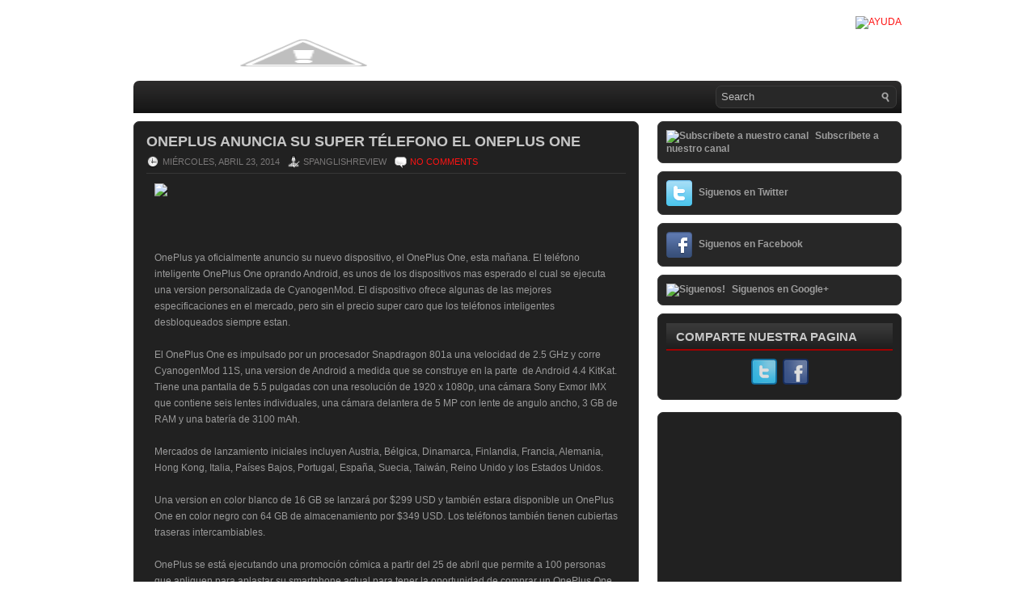

--- FILE ---
content_type: text/html; charset=UTF-8
request_url: http://www.spanglishreview.com/2014/04/oneplus-anuncia-su-super-telefono-el.html
body_size: 28339
content:
<!DOCTYPE html>
<html dir='ltr' xmlns='http://www.w3.org/1999/xhtml' xmlns:b='http://www.google.com/2005/gml/b' xmlns:data='http://www.google.com/2005/gml/data' xmlns:expr='http://www.google.com/2005/gml/expr'>
<script>
  (function(i,s,o,g,r,a,m){i['GoogleAnalyticsObject']=r;i[r]=i[r]||function(){
  (i[r].q=i[r].q||[]).push(arguments)},i[r].l=1*new Date();a=s.createElement(o),
  m=s.getElementsByTagName(o)[0];a.async=1;a.src=g;m.parentNode.insertBefore(a,m)
  })(window,document,'script','//www.google-analytics.com/analytics.js','ga');

  ga('create', 'UA-36981919-1', 'spanglishreview.com');
  ga('require', 'displayfeatures');
  ga('send', 'pageview');

</script>
<head>
<link href='https://www.blogger.com/static/v1/widgets/2944754296-widget_css_bundle.css' rel='stylesheet' type='text/css'/>
<!-- Start www.bloggertipandtrick.net: Changing the Blogger Title Tag -->
<title>
OnePlus anuncia su super télefono el OnePlus One
        ~ 
        SpanglishReview
</title>
<!-- End www.bloggertipandtrick.net: Changing the Blogger Title Tag -->
<link href='YOUR-FAVICON-URL' rel='shortcut icon' type='image/vnd.microsoft.icon'/>
<style id='page-skin-1' type='text/css'><!--
/*
-----------------------------------------------
----------------------------------------------- */
/* Variable definitions
====================
<Variable name="bgcolor" description="Page Background Color"
type="color" default="#fff">
<Variable name="textcolor" description="Text Color"
type="color" default="#333">
<Variable name="linkcolor" description="Link Color"
type="color" default="#58a">
<Variable name="pagetitlecolor" description="Blog Title Color"
type="color" default="#666">
<Variable name="descriptioncolor" description="Blog Description Color"
type="color" default="#999">
<Variable name="titlecolor" description="Post Title Color"
type="color" default="#c60">
<Variable name="bordercolor" description="Border Color"
type="color" default="#ccc">
<Variable name="sidebarcolor" description="Sidebar Title Color"
type="color" default="#999">
<Variable name="sidebartextcolor" description="Sidebar Text Color"
type="color" default="#666">
<Variable name="visitedlinkcolor" description="Visited Link Color"
type="color" default="#999">
<Variable name="bodyfont" description="Text Font"
type="font" default="normal normal 100% Georgia, Serif">
<Variable name="headerfont" description="Sidebar Title Font"
type="font"
default="normal normal 78% 'Trebuchet MS',Trebuchet,Arial,Verdana,Sans-serif">
<Variable name="pagetitlefont" description="Blog Title Font"
type="font"
default="normal normal 200% Georgia, Serif">
<Variable name="descriptionfont" description="Blog Description Font"
type="font"
default="normal normal 78% 'Trebuchet MS', Trebuchet, Arial, Verdana, Sans-serif">
<Variable name="postfooterfont" description="Post Footer Font"
type="font"
default="normal normal 78% 'Trebuchet MS', Trebuchet, Arial, Verdana, Sans-serif">
<Variable name="startSide" description="Side where text starts in blog language"
type="automatic" default="left">
<Variable name="endSide" description="Side where text ends in blog language"
type="automatic" default="right">
*/
/* Use this with templates/template-twocol.html */

--></style>
<script src='https://ajax.googleapis.com/ajax/libs/jquery/1.5.1/jquery.min.js' type='text/javascript'></script>
<script type='text/javascript'>
      //<![CDATA[
      (function($){
        /* hoverIntent by Brian Cherne */
        $.fn.hoverIntent = function(f,g) {
          // default configuration options
          var cfg = {
            sensitivity: 7,
            interval: 100,
            timeout: 0
          };
          // override configuration options with user supplied object
          cfg = $.extend(cfg, g ? { over: f, out: g } : f );
          // instantiate variables
          // cX, cY = current X and Y position of mouse, updated by mousemove event
          // pX, pY = previous X and Y position of mouse, set by mouseover and polling interval
          var cX, cY, pX, pY;
          // A private function for getting mouse position
          var track = function(ev) {
            cX = ev.pageX;
            cY = ev.pageY;
          };
          // A private function for comparing current and previous mouse position
          var compare = function(ev,ob) {
            ob.hoverIntent_t = clearTimeout(ob.hoverIntent_t);
            // compare mouse positions to see if they've crossed the threshold
            if ( ( Math.abs(pX-cX) + Math.abs(pY-cY) ) < cfg.sensitivity ) {
              $(ob).unbind("mousemove",track);
              // set hoverIntent state to true (so mouseOut can be called)
              ob.hoverIntent_s = 1;
              return cfg.over.apply(ob,[ev]);
            } else {
              // set previous coordinates for next time
              pX = cX; pY = cY;
              // use self-calling timeout, guarantees intervals are spaced out properly (avoids JavaScript timer bugs)
              ob.hoverIntent_t = setTimeout( function(){compare(ev, ob);} , cfg.interval );
            }
          };
          // A private function for delaying the mouseOut function
          var delay = function(ev,ob) {
            ob.hoverIntent_t = clearTimeout(ob.hoverIntent_t);
            ob.hoverIntent_s = 0;
            return cfg.out.apply(ob,[ev]);
          };
          // A private function for handling mouse 'hovering'
          var handleHover = function(e) {
            // next three lines copied from jQuery.hover, ignore children onMouseOver/onMouseOut
            var p = (e.type == "mouseover" ? e.fromElement : e.toElement) || e.relatedTarget;
            while ( p && p != this ) { try { p = p.parentNode; } catch(e) { p = this; } }
            if ( p == this ) { return false; }
            // copy objects to be passed into t (required for event object to be passed in IE)
            var ev = jQuery.extend({},e);
            var ob = this;
            // cancel hoverIntent timer if it exists
            if (ob.hoverIntent_t) { ob.hoverIntent_t = clearTimeout(ob.hoverIntent_t); }
            // else e.type == "onmouseover"
            if (e.type == "mouseover") {
              // set "previous" X and Y position based on initial entry point
              pX = ev.pageX; pY = ev.pageY;
              // update "current" X and Y position based on mousemove
              $(ob).bind("mousemove",track);
              // start polling interval (self-calling timeout) to compare mouse coordinates over time
              if (ob.hoverIntent_s != 1) { ob.hoverIntent_t = setTimeout( function(){compare(ev,ob);} , cfg.interval );}
              // else e.type == "onmouseout"
            } else {
              // unbind expensive mousemove event
              $(ob).unbind("mousemove",track);
              // if hoverIntent state is true, then call the mouseOut function after the specified delay
              if (ob.hoverIntent_s == 1) { ob.hoverIntent_t = setTimeout( function(){delay(ev,ob);} , cfg.timeout );}
            }
          };
          // bind the function to the two event listeners
          return this.mouseover(handleHover).mouseout(handleHover);
        };
      })(jQuery);
      //]]>
    </script>
<script type='text/javascript'>
      //<![CDATA[
      /*
 * Superfish v1.4.8 - jQuery menu widget
 * Copyright (c) 2008 Joel Birch
 *
 * Dual licensed under the MIT and GPL licenses:
 * 	http://www.opensource.org/licenses/mit-license.php
 * 	http://www.gnu.org/licenses/gpl.html
 *
 * CHANGELOG: http://users.tpg.com.au/j_birch/plugins/superfish/changelog.txt
 */
      ;(function($){
        $.fn.superfish = function(op){
          var sf = $.fn.superfish,
              c = sf.c,
              $arrow = $(['<span class="',c.arrowClass,'"> &#187;</span>'].join('')),
              over = function(){
                var $$ = $(this), menu = getMenu($$);
                clearTimeout(menu.sfTimer);
                $$.showSuperfishUl().siblings().hideSuperfishUl();
              },
              out = function(){
                var $$ = $(this), menu = getMenu($$), o = sf.op;
                clearTimeout(menu.sfTimer);
                menu.sfTimer=setTimeout(function(){
                  o.retainPath=($.inArray($$[0],o.$path)>-1);
                  $$.hideSuperfishUl();
                  if (o.$path.length && $$.parents(['li.',o.hoverClass].join('')).length<1){over.call(o.$path);}
                },o.delay);	
              },
              getMenu = function($menu){
                var menu = $menu.parents(['ul.',c.menuClass,':first'].join(''))[0];
                sf.op = sf.o[menu.serial];
                return menu;
              },
              addArrow = function($a){ $a.addClass(c.anchorClass).append($arrow.clone()); };
          return this.each(function() {
            var s = this.serial = sf.o.length;
            var o = $.extend({},sf.defaults,op);
            o.$path = $('li.'+o.pathClass,this).slice(0,o.pathLevels).each(function(){
              $(this).addClass([o.hoverClass,c.bcClass].join(' '))
              .filter('li:has(ul)').removeClass(o.pathClass);
            });
            sf.o[s] = sf.op = o;
            $('li:has(ul)',this)[($.fn.hoverIntent && !o.disableHI) ? 'hoverIntent' : 'hover'](over,out).each(function() {
              if (o.autoArrows) addArrow( $('>a:first-child',this) );
            })
            .not('.'+c.bcClass)
            .hideSuperfishUl();
            var $a = $('a',this);
            $a.each(function(i){
              var $li = $a.eq(i).parents('li');
              $a.eq(i).focus(function(){over.call($li);}).blur(function(){out.call($li);});
            });
            o.onInit.call(this);
          }).each(function() {
            var menuClasses = [c.menuClass];
            if (sf.op.dropShadows  && !($.browser.msie && $.browser.version < 7)) menuClasses.push(c.shadowClass);
            $(this).addClass(menuClasses.join(' '));
          });
        };
        var sf = $.fn.superfish;
        sf.o = [];
        sf.op = {};
        sf.IE7fix = function(){
          var o = sf.op;
          if ($.browser.msie && $.browser.version > 6 && o.dropShadows && o.animation.opacity!=undefined)
            this.toggleClass(sf.c.shadowClass+'-off');
        };
        sf.c = {
          bcClass     : 'sf-breadcrumb',
          menuClass   : 'sf-js-enabled',
          anchorClass : 'sf-with-ul',
          arrowClass  : 'sf-sub-indicator',
          shadowClass : 'sf-shadow'
        };
        sf.defaults = {
          hoverClass	: 'sfHover',
          pathClass	: 'overideThisToUse',
          pathLevels	: 1,
          delay		: 800,
          animation	: {opacity:'show'},
          speed		: 'normal',
          autoArrows	: true,
          dropShadows : true,
          disableHI	: false,		// true disables hoverIntent detection
          onInit		: function(){}, // callback functions
          onBeforeShow: function(){},
          onShow		: function(){},
          onHide		: function(){}
        };
        $.fn.extend({
          hideSuperfishUl : function(){
            var o = sf.op,
                not = (o.retainPath===true) ? o.$path : '';
            o.retainPath = false;
            var $ul = $(['li.',o.hoverClass].join(''),this).add(this).not(not).removeClass(o.hoverClass)
            .find('>ul').hide().css('visibility','hidden');
            o.onHide.call($ul);
            return this;
          },
          showSuperfishUl : function(){
            var o = sf.op,
                sh = sf.c.shadowClass+'-off',
                $ul = this.addClass(o.hoverClass)
            .find('>ul:hidden').css('visibility','visible');
            sf.IE7fix.call($ul);
            o.onBeforeShow.call($ul);
            $ul.animate(o.animation,o.speed,function(){ sf.IE7fix.call($ul); o.onShow.call($ul); });
            return this;
          }
        });
      })(jQuery);
      //]]>
    </script>
<script type='text/javascript'>
      //<![CDATA[
      /*
 * jQuery Cycle Plugin (with Transition Definitions)
 * Examples and documentation at: http://jquery.malsup.com/cycle/
 * Copyright (c) 2007-2010 M. Alsup
 * Version: 2.88 (08-JUN-2010)
 * Dual licensed under the MIT and GPL licenses.
 * http://jquery.malsup.com/license.html
 * Requires: jQuery v1.2.6 or later
 */
      (function($){var ver="2.88";if($.support==undefined){$.support={opacity:!($.browser.msie)};}function debug(s){if($.fn.cycle.debug){log(s);}}function log(){if(window.console&&window.console.log){window.console.log("[cycle] "+Array.prototype.join.call(arguments," "));}}$.fn.cycle=function(options,arg2){var o={s:this.selector,c:this.context};if(this.length===0&&options!="stop"){if(!$.isReady&&o.s){log("DOM not ready, queuing slideshow");$(function(){$(o.s,o.c).cycle(options,arg2);});return this;}log("terminating; zero elements found by selector"+($.isReady?"":" (DOM not ready)"));return this;}return this.each(function(){var opts=handleArguments(this,options,arg2);if(opts===false){return;}opts.updateActivePagerLink=opts.updateActivePagerLink||$.fn.cycle.updateActivePagerLink;if(this.cycleTimeout){clearTimeout(this.cycleTimeout);}this.cycleTimeout=this.cyclePause=0;var $cont=$(this);var $slides=opts.slideExpr?$(opts.slideExpr,this):$cont.children();var els=$slides.get();if(els.length<2){log("terminating; too few slides: "+els.length);return;}var opts2=buildOptions($cont,$slides,els,opts,o);if(opts2===false){return;}var startTime=opts2.continuous?10:getTimeout(els[opts2.currSlide],els[opts2.nextSlide],opts2,!opts2.rev);if(startTime){startTime+=(opts2.delay||0);if(startTime<10){startTime=10;}debug("first timeout: "+startTime);this.cycleTimeout=setTimeout(function(){go(els,opts2,0,(!opts2.rev&&!opts.backwards));},startTime);}});};function handleArguments(cont,options,arg2){if(cont.cycleStop==undefined){cont.cycleStop=0;}if(options===undefined||options===null){options={};}if(options.constructor==String){switch(options){case"destroy":case"stop":var opts=$(cont).data("cycle.opts");if(!opts){return false;}cont.cycleStop++;if(cont.cycleTimeout){clearTimeout(cont.cycleTimeout);}cont.cycleTimeout=0;$(cont).removeData("cycle.opts");if(options=="destroy"){destroy(opts);}return false;case"toggle":cont.cyclePause=(cont.cyclePause===1)?0:1;checkInstantResume(cont.cyclePause,arg2,cont);return false;case"pause":cont.cyclePause=1;return false;case"resume":cont.cyclePause=0;checkInstantResume(false,arg2,cont);return false;case"prev":case"next":var opts=$(cont).data("cycle.opts");if(!opts){log('options not found, "prev/next" ignored');return false;}$.fn.cycle[options](opts);return false;default:options={fx:options};}return options;}else{if(options.constructor==Number){var num=options;options=$(cont).data("cycle.opts");if(!options){log("options not found, can not advance slide");return false;}if(num<0||num>=options.elements.length){log("invalid slide index: "+num);return false;}options.nextSlide=num;if(cont.cycleTimeout){clearTimeout(cont.cycleTimeout);cont.cycleTimeout=0;}if(typeof arg2=="string"){options.oneTimeFx=arg2;}go(options.elements,options,1,num>=options.currSlide);return false;}}return options;function checkInstantResume(isPaused,arg2,cont){if(!isPaused&&arg2===true){var options=$(cont).data("cycle.opts");if(!options){log("options not found, can not resume");return false;}if(cont.cycleTimeout){clearTimeout(cont.cycleTimeout);cont.cycleTimeout=0;}go(options.elements,options,1,(!opts.rev&&!opts.backwards));}}}function removeFilter(el,opts){if(!$.support.opacity&&opts.cleartype&&el.style.filter){try{el.style.removeAttribute("filter");}catch(smother){}}}function destroy(opts){if(opts.next){$(opts.next).unbind(opts.prevNextEvent);}if(opts.prev){$(opts.prev).unbind(opts.prevNextEvent);}if(opts.pager||opts.pagerAnchorBuilder){$.each(opts.pagerAnchors||[],function(){this.unbind().remove();});}opts.pagerAnchors=null;if(opts.destroy){opts.destroy(opts);}}function buildOptions($cont,$slides,els,options,o){var opts=$.extend({},$.fn.cycle.defaults,options||{},$.metadata?$cont.metadata():$.meta?$cont.data():{});if(opts.autostop){opts.countdown=opts.autostopCount||els.length;}var cont=$cont[0];$cont.data("cycle.opts",opts);opts.$cont=$cont;opts.stopCount=cont.cycleStop;opts.elements=els;opts.before=opts.before?[opts.before]:[];opts.after=opts.after?[opts.after]:[];opts.after.unshift(function(){opts.busy=0;});if(!$.support.opacity&&opts.cleartype){opts.after.push(function(){removeFilter(this,opts);});}if(opts.continuous){opts.after.push(function(){go(els,opts,0,(!opts.rev&&!opts.backwards));});}saveOriginalOpts(opts);if(!$.support.opacity&&opts.cleartype&&!opts.cleartypeNoBg){clearTypeFix($slides);}if($cont.css("position")=="static"){$cont.css("position","relative");}if(opts.width){$cont.width(opts.width);}if(opts.height&&opts.height!="auto"){$cont.height(opts.height);}if(opts.startingSlide){opts.startingSlide=parseInt(opts.startingSlide);}else{if(opts.backwards){opts.startingSlide=els.length-1;}}if(opts.random){opts.randomMap=[];for(var i=0;i<els.length;i++){opts.randomMap.push(i);}opts.randomMap.sort(function(a,b){return Math.random()-0.5;});opts.randomIndex=1;opts.startingSlide=opts.randomMap[1];}else{if(opts.startingSlide>=els.length){opts.startingSlide=0;}}opts.currSlide=opts.startingSlide||0;var first=opts.startingSlide;$slides.css({position:"absolute",top:0,left:0}).hide().each(function(i){var z;if(opts.backwards){z=first?i<=first?els.length+(i-first):first-i:els.length-i;}else{z=first?i>=first?els.length-(i-first):first-i:els.length-i;}$(this).css("z-index",z);});$(els[first]).css("opacity",1).show();removeFilter(els[first],opts);if(opts.fit&&opts.width){$slides.width(opts.width);}if(opts.fit&&opts.height&&opts.height!="auto"){$slides.height(opts.height);}var reshape=opts.containerResize&&!$cont.innerHeight();if(reshape){var maxw=0,maxh=0;for(var j=0;j<els.length;j++){var $e=$(els[j]),e=$e[0],w=$e.outerWidth(),h=$e.outerHeight();if(!w){w=e.offsetWidth||e.width||$e.attr("width");}if(!h){h=e.offsetHeight||e.height||$e.attr("height");}maxw=w>maxw?w:maxw;maxh=h>maxh?h:maxh;}if(maxw>0&&maxh>0){$cont.css({width:maxw+"px",height:maxh+"px"});}}if(opts.pause){$cont.hover(function(){this.cyclePause++;},function(){this.cyclePause--;});}if(supportMultiTransitions(opts)===false){return false;}var requeue=false;options.requeueAttempts=options.requeueAttempts||0;$slides.each(function(){var $el=$(this);this.cycleH=(opts.fit&&opts.height)?opts.height:($el.height()||this.offsetHeight||this.height||$el.attr("height")||0);this.cycleW=(opts.fit&&opts.width)?opts.width:($el.width()||this.offsetWidth||this.width||$el.attr("width")||0);if($el.is("img")){var loadingIE=($.browser.msie&&this.cycleW==28&&this.cycleH==30&&!this.complete);var loadingFF=($.browser.mozilla&&this.cycleW==34&&this.cycleH==19&&!this.complete);var loadingOp=($.browser.opera&&((this.cycleW==42&&this.cycleH==19)||(this.cycleW==37&&this.cycleH==17))&&!this.complete);var loadingOther=(this.cycleH==0&&this.cycleW==0&&!this.complete);if(loadingIE||loadingFF||loadingOp||loadingOther){if(o.s&&opts.requeueOnImageNotLoaded&&++options.requeueAttempts<100){log(options.requeueAttempts," - img slide not loaded, requeuing slideshow: ",this.src,this.cycleW,this.cycleH);setTimeout(function(){$(o.s,o.c).cycle(options);},opts.requeueTimeout);requeue=true;return false;}else{log("could not determine size of image: "+this.src,this.cycleW,this.cycleH);}}}return true;});if(requeue){return false;}opts.cssBefore=opts.cssBefore||{};opts.animIn=opts.animIn||{};opts.animOut=opts.animOut||{};$slides.not(":eq("+first+")").css(opts.cssBefore);if(opts.cssFirst){$($slides[first]).css(opts.cssFirst);}if(opts.timeout){opts.timeout=parseInt(opts.timeout);if(opts.speed.constructor==String){opts.speed=$.fx.speeds[opts.speed]||parseInt(opts.speed);}if(!opts.sync){opts.speed=opts.speed/2;}var buffer=opts.fx=="shuffle"?500:250;while((opts.timeout-opts.speed)<buffer){opts.timeout+=opts.speed;}}if(opts.easing){opts.easeIn=opts.easeOut=opts.easing;}if(!opts.speedIn){opts.speedIn=opts.speed;}if(!opts.speedOut){opts.speedOut=opts.speed;}opts.slideCount=els.length;opts.currSlide=opts.lastSlide=first;if(opts.random){if(++opts.randomIndex==els.length){opts.randomIndex=0;}opts.nextSlide=opts.randomMap[opts.randomIndex];}else{if(opts.backwards){opts.nextSlide=opts.startingSlide==0?(els.length-1):opts.startingSlide-1;}else{opts.nextSlide=opts.startingSlide>=(els.length-1)?0:opts.startingSlide+1;}}if(!opts.multiFx){var init=$.fn.cycle.transitions[opts.fx];if($.isFunction(init)){init($cont,$slides,opts);}else{if(opts.fx!="custom"&&!opts.multiFx){log("unknown transition: "+opts.fx,"; slideshow terminating");return false;}}}var e0=$slides[first];if(opts.before.length){opts.before[0].apply(e0,[e0,e0,opts,true]);}if(opts.after.length>1){opts.after[1].apply(e0,[e0,e0,opts,true]);}if(opts.next){$(opts.next).bind(opts.prevNextEvent,function(){return advance(opts,opts.rev?-1:1);});}if(opts.prev){$(opts.prev).bind(opts.prevNextEvent,function(){return advance(opts,opts.rev?1:-1);});}if(opts.pager||opts.pagerAnchorBuilder){buildPager(els,opts);}exposeAddSlide(opts,els);return opts;}function saveOriginalOpts(opts){opts.original={before:[],after:[]};opts.original.cssBefore=$.extend({},opts.cssBefore);opts.original.cssAfter=$.extend({},opts.cssAfter);opts.original.animIn=$.extend({},opts.animIn);opts.original.animOut=$.extend({},opts.animOut);$.each(opts.before,function(){opts.original.before.push(this);});$.each(opts.after,function(){opts.original.after.push(this);});}function supportMultiTransitions(opts){var i,tx,txs=$.fn.cycle.transitions;if(opts.fx.indexOf(",")>0){opts.multiFx=true;opts.fxs=opts.fx.replace(/\s*/g,"").split(",");for(i=0;i<opts.fxs.length;i++){var fx=opts.fxs[i];tx=txs[fx];if(!tx||!txs.hasOwnProperty(fx)||!$.isFunction(tx)){log("discarding unknown transition: ",fx);opts.fxs.splice(i,1);i--;}}if(!opts.fxs.length){log("No valid transitions named; slideshow terminating.");return false;}}else{if(opts.fx=="all"){opts.multiFx=true;opts.fxs=[];for(p in txs){tx=txs[p];if(txs.hasOwnProperty(p)&&$.isFunction(tx)){opts.fxs.push(p);}}}}if(opts.multiFx&&opts.randomizeEffects){var r1=Math.floor(Math.random()*20)+30;for(i=0;i<r1;i++){var r2=Math.floor(Math.random()*opts.fxs.length);opts.fxs.push(opts.fxs.splice(r2,1)[0]);}debug("randomized fx sequence: ",opts.fxs);}return true;}function exposeAddSlide(opts,els){opts.addSlide=function(newSlide,prepend){var $s=$(newSlide),s=$s[0];if(!opts.autostopCount){opts.countdown++;}els[prepend?"unshift":"push"](s);if(opts.els){opts.els[prepend?"unshift":"push"](s);}opts.slideCount=els.length;$s.css("position","absolute");$s[prepend?"prependTo":"appendTo"](opts.$cont);if(prepend){opts.currSlide++;opts.nextSlide++;}if(!$.support.opacity&&opts.cleartype&&!opts.cleartypeNoBg){clearTypeFix($s);}if(opts.fit&&opts.width){$s.width(opts.width);}if(opts.fit&&opts.height&&opts.height!="auto"){$slides.height(opts.height);}s.cycleH=(opts.fit&&opts.height)?opts.height:$s.height();s.cycleW=(opts.fit&&opts.width)?opts.width:$s.width();$s.css(opts.cssBefore);if(opts.pager||opts.pagerAnchorBuilder){$.fn.cycle.createPagerAnchor(els.length-1,s,$(opts.pager),els,opts);}if($.isFunction(opts.onAddSlide)){opts.onAddSlide($s);}else{$s.hide();}};}$.fn.cycle.resetState=function(opts,fx){fx=fx||opts.fx;opts.before=[];opts.after=[];opts.cssBefore=$.extend({},opts.original.cssBefore);opts.cssAfter=$.extend({},opts.original.cssAfter);opts.animIn=$.extend({},opts.original.animIn);opts.animOut=$.extend({},opts.original.animOut);opts.fxFn=null;$.each(opts.original.before,function(){opts.before.push(this);});$.each(opts.original.after,function(){opts.after.push(this);});var init=$.fn.cycle.transitions[fx];if($.isFunction(init)){init(opts.$cont,$(opts.elements),opts);}};function go(els,opts,manual,fwd){if(manual&&opts.busy&&opts.manualTrump){debug("manualTrump in go(), stopping active transition");$(els).stop(true,true);opts.busy=false;}if(opts.busy){debug("transition active, ignoring new tx request");return;}var p=opts.$cont[0],curr=els[opts.currSlide],next=els[opts.nextSlide];if(p.cycleStop!=opts.stopCount||p.cycleTimeout===0&&!manual){return;}if(!manual&&!p.cyclePause&&!opts.bounce&&((opts.autostop&&(--opts.countdown<=0))||(opts.nowrap&&!opts.random&&opts.nextSlide<opts.currSlide))){if(opts.end){opts.end(opts);}return;}var changed=false;if((manual||!p.cyclePause)&&(opts.nextSlide!=opts.currSlide)){changed=true;var fx=opts.fx;curr.cycleH=curr.cycleH||$(curr).height();curr.cycleW=curr.cycleW||$(curr).width();next.cycleH=next.cycleH||$(next).height();next.cycleW=next.cycleW||$(next).width();if(opts.multiFx){if(opts.lastFx==undefined||++opts.lastFx>=opts.fxs.length){opts.lastFx=0;}fx=opts.fxs[opts.lastFx];opts.currFx=fx;}if(opts.oneTimeFx){fx=opts.oneTimeFx;opts.oneTimeFx=null;}$.fn.cycle.resetState(opts,fx);if(opts.before.length){$.each(opts.before,function(i,o){if(p.cycleStop!=opts.stopCount){return;}o.apply(next,[curr,next,opts,fwd]);});}var after=function(){$.each(opts.after,function(i,o){if(p.cycleStop!=opts.stopCount){return;}o.apply(next,[curr,next,opts,fwd]);});};debug("tx firing; currSlide: "+opts.currSlide+"; nextSlide: "+opts.nextSlide);opts.busy=1;if(opts.fxFn){opts.fxFn(curr,next,opts,after,fwd,manual&&opts.fastOnEvent);}else{if($.isFunction($.fn.cycle[opts.fx])){$.fn.cycle[opts.fx](curr,next,opts,after,fwd,manual&&opts.fastOnEvent);}else{$.fn.cycle.custom(curr,next,opts,after,fwd,manual&&opts.fastOnEvent);}}}if(changed||opts.nextSlide==opts.currSlide){opts.lastSlide=opts.currSlide;if(opts.random){opts.currSlide=opts.nextSlide;if(++opts.randomIndex==els.length){opts.randomIndex=0;}opts.nextSlide=opts.randomMap[opts.randomIndex];if(opts.nextSlide==opts.currSlide){opts.nextSlide=(opts.currSlide==opts.slideCount-1)?0:opts.currSlide+1;}}else{if(opts.backwards){var roll=(opts.nextSlide-1)<0;if(roll&&opts.bounce){opts.backwards=!opts.backwards;opts.nextSlide=1;opts.currSlide=0;}else{opts.nextSlide=roll?(els.length-1):opts.nextSlide-1;opts.currSlide=roll?0:opts.nextSlide+1;}}else{var roll=(opts.nextSlide+1)==els.length;if(roll&&opts.bounce){opts.backwards=!opts.backwards;opts.nextSlide=els.length-2;opts.currSlide=els.length-1;}else{opts.nextSlide=roll?0:opts.nextSlide+1;opts.currSlide=roll?els.length-1:opts.nextSlide-1;}}}}if(changed&&opts.pager){opts.updateActivePagerLink(opts.pager,opts.currSlide,opts.activePagerClass);}var ms=0;if(opts.timeout&&!opts.continuous){ms=getTimeout(els[opts.currSlide],els[opts.nextSlide],opts,fwd);}else{if(opts.continuous&&p.cyclePause){ms=10;}}if(ms>0){p.cycleTimeout=setTimeout(function(){go(els,opts,0,(!opts.rev&&!opts.backwards));},ms);}}$.fn.cycle.updateActivePagerLink=function(pager,currSlide,clsName){$(pager).each(function(){$(this).children().removeClass(clsName).eq(currSlide).addClass(clsName);});};function getTimeout(curr,next,opts,fwd){if(opts.timeoutFn){var t=opts.timeoutFn.call(curr,curr,next,opts,fwd);while((t-opts.speed)<250){t+=opts.speed;}debug("calculated timeout: "+t+"; speed: "+opts.speed);if(t!==false){return t;}}return opts.timeout;}$.fn.cycle.next=function(opts){advance(opts,opts.rev?-1:1);};$.fn.cycle.prev=function(opts){advance(opts,opts.rev?1:-1);};function advance(opts,val){var els=opts.elements;var p=opts.$cont[0],timeout=p.cycleTimeout;if(timeout){clearTimeout(timeout);p.cycleTimeout=0;}if(opts.random&&val<0){opts.randomIndex--;if(--opts.randomIndex==-2){opts.randomIndex=els.length-2;}else{if(opts.randomIndex==-1){opts.randomIndex=els.length-1;}}opts.nextSlide=opts.randomMap[opts.randomIndex];}else{if(opts.random){opts.nextSlide=opts.randomMap[opts.randomIndex];}else{opts.nextSlide=opts.currSlide+val;if(opts.nextSlide<0){if(opts.nowrap){return false;}opts.nextSlide=els.length-1;}else{if(opts.nextSlide>=els.length){if(opts.nowrap){return false;}opts.nextSlide=0;}}}}var cb=opts.onPrevNextEvent||opts.prevNextClick;if($.isFunction(cb)){cb(val>0,opts.nextSlide,els[opts.nextSlide]);}go(els,opts,1,val>=0);return false;}function buildPager(els,opts){var $p=$(opts.pager);$.each(els,function(i,o){$.fn.cycle.createPagerAnchor(i,o,$p,els,opts);});opts.updateActivePagerLink(opts.pager,opts.startingSlide,opts.activePagerClass);}$.fn.cycle.createPagerAnchor=function(i,el,$p,els,opts){var a;if($.isFunction(opts.pagerAnchorBuilder)){a=opts.pagerAnchorBuilder(i,el);debug("pagerAnchorBuilder("+i+", el) returned: "+a);}else{a='<a href="#">'+(i+1)+"</a>";}if(!a){return;}var $a=$(a);if($a.parents("body").length===0){var arr=[];if($p.length>1){$p.each(function(){var $clone=$a.clone(true);$(this).append($clone);arr.push($clone[0]);});$a=$(arr);}else{$a.appendTo($p);}}opts.pagerAnchors=opts.pagerAnchors||[];opts.pagerAnchors.push($a);$a.bind(opts.pagerEvent,function(e){e.preventDefault();opts.nextSlide=i;var p=opts.$cont[0],timeout=p.cycleTimeout;if(timeout){clearTimeout(timeout);p.cycleTimeout=0;}var cb=opts.onPagerEvent||opts.pagerClick;if($.isFunction(cb)){cb(opts.nextSlide,els[opts.nextSlide]);}go(els,opts,1,opts.currSlide<i);});if(!/^click/.test(opts.pagerEvent)&&!opts.allowPagerClickBubble){$a.bind("click.cycle",function(){return false;});}if(opts.pauseOnPagerHover){$a.hover(function(){opts.$cont[0].cyclePause++;},function(){opts.$cont[0].cyclePause--;});}};$.fn.cycle.hopsFromLast=function(opts,fwd){var hops,l=opts.lastSlide,c=opts.currSlide;if(fwd){hops=c>l?c-l:opts.slideCount-l;}else{hops=c<l?l-c:l+opts.slideCount-c;}return hops;};function clearTypeFix($slides){debug("applying clearType background-color hack");function hex(s){s=parseInt(s).toString(16);return s.length<2?"0"+s:s;}function getBg(e){for(;e&&e.nodeName.toLowerCase()!="html";e=e.parentNode){var v=$.css(e,"background-color");if(v.indexOf("rgb")>=0){var rgb=v.match(/\d+/g);return"#"+hex(rgb[0])+hex(rgb[1])+hex(rgb[2]);}if(v&&v!="transparent"){return v;}}return"#ffffff";}$slides.each(function(){$(this).css("background-color",getBg(this));});}$.fn.cycle.commonReset=function(curr,next,opts,w,h,rev){$(opts.elements).not(curr).hide();opts.cssBefore.opacity=1;opts.cssBefore.display="block";if(w!==false&&next.cycleW>0){opts.cssBefore.width=next.cycleW;}if(h!==false&&next.cycleH>0){opts.cssBefore.height=next.cycleH;}opts.cssAfter=opts.cssAfter||{};opts.cssAfter.display="none";$(curr).css("zIndex",opts.slideCount+(rev===true?1:0));$(next).css("zIndex",opts.slideCount+(rev===true?0:1));};$.fn.cycle.custom=function(curr,next,opts,cb,fwd,speedOverride){var $l=$(curr),$n=$(next);var speedIn=opts.speedIn,speedOut=opts.speedOut,easeIn=opts.easeIn,easeOut=opts.easeOut;$n.css(opts.cssBefore);if(speedOverride){if(typeof speedOverride=="number"){speedIn=speedOut=speedOverride;}else{speedIn=speedOut=1;}easeIn=easeOut=null;}var fn=function(){$n.animate(opts.animIn,speedIn,easeIn,cb);};$l.animate(opts.animOut,speedOut,easeOut,function(){if(opts.cssAfter){$l.css(opts.cssAfter);}if(!opts.sync){fn();}});if(opts.sync){fn();}};$.fn.cycle.transitions={fade:function($cont,$slides,opts){$slides.not(":eq("+opts.currSlide+")").css("opacity",0);opts.before.push(function(curr,next,opts){$.fn.cycle.commonReset(curr,next,opts);opts.cssBefore.opacity=0;});opts.animIn={opacity:1};opts.animOut={opacity:0};opts.cssBefore={top:0,left:0};}};$.fn.cycle.ver=function(){return ver;};$.fn.cycle.defaults={fx:"fade",timeout:4000,timeoutFn:null,continuous:0,speed:1000,speedIn:null,speedOut:null,next:null,prev:null,onPrevNextEvent:null,prevNextEvent:"click.cycle",pager:null,onPagerEvent:null,pagerEvent:"click.cycle",allowPagerClickBubble:false,pagerAnchorBuilder:null,before:null,after:null,end:null,easing:null,easeIn:null,easeOut:null,shuffle:null,animIn:null,animOut:null,cssBefore:null,cssAfter:null,fxFn:null,height:"auto",startingSlide:0,sync:1,random:0,fit:0,containerResize:1,pause:0,pauseOnPagerHover:0,autostop:0,autostopCount:0,delay:0,slideExpr:null,cleartype:!$.support.opacity,cleartypeNoBg:false,nowrap:0,fastOnEvent:0,randomizeEffects:1,rev:0,manualTrump:true,requeueOnImageNotLoaded:true,requeueTimeout:250,activePagerClass:"activeSlide",updateActivePagerLink:null,backwards:false};})(jQuery);
                                                                                                                                                                                                                                                                                                                                                                                                                                                                                                                                                                                                                                                                                                                                                                                                                                                                                                                                                                                                                                                                                                                                                                                                                                                                                                                                                                                                                                                                                                                                                                                                                                                                                                                                                                                                                                                                                                                                                                                                                                                                                                                                                                                                                                                                                                                                                                                                                                                                                                                                                                                                                                                                                                                                                                                                                                                                                                                                                                                                                                                                                                                                                                                                                                                                                                                                                                                                                                                                                                                                                                                                                                                                                                                                                                                                                                                                                                                                                                                                                                                                                                                                                                                                                                                                                                                                                                                                                                                                                                                                                                                                                                                                                                                                                                                                                                                                                                                                                                                                                                                                                                                                                                                                                                                                                                                                                                                                                                                                                                                                                                                                                                                                                                                                                                                                                                                                                                                                                                                                                                                                                                                                                                                                                                                                                                                                                                                                                                                                                                                                                                                                                                                                                                                                                                                                                                                                                                                                                                                                                                                                                                                                                                                                                                                                                                                                                                                                                                                                                                                                                                                                                                                                                                                                                                                                                                                                                                                                                                                                                                                                                                                                                                                                                                                                                                                                                                                                                                                                                                                                                                                                                                                                                                                                                                                                                                                                                                                                                                                                                                                                                                                                                                                                                                                                                                                                                                                                                                                                                                                                                                                                                                                                                                                                                                                                                                                                                                                                                                                                                                                                                                                                                                                                                                                                                                                                                                                                    /*
 * jQuery Cycle Plugin Transition Definitions
 * This script is a plugin for the jQuery Cycle Plugin
 * Examples and documentation at: http://malsup.com/jquery/cycle/
 * Copyright (c) 2007-2010 M. Alsup
 * Version:	 2.72
 * Dual licensed under the MIT and GPL licenses:
 * http://www.opensource.org/licenses/mit-license.php
 * http://www.gnu.org/licenses/gpl.html
 */
                                                                                                                                                                                                                                                                                                                                                                                                                                                                                                                                                                                                                                                                                                                                                                                                                                                                                                                                                                                                                                                                                                                                                                                                                                                                                                                                                                                                                                                                                                                                                                                                                                                                                                                                                                                                                                                                                                                                                                                                                                                                                                                                                                                                                                                                                                                                                                                                                                                                                                                                                                                                                                                                                                                                                                                                                                                                                                                                                                                                                                                                                                                                                                                                                                                                                                                                                                                                                                                                                                                                                                                                                                                                                                                                                                                                                                                                                                                                                                                                                                                                                                                                                                                                                                                                                                                                                                                                                                                                                                                                                                                                                                                                                                                                                                                                                                                                                                                                                                                                                                                                                                                                                                                                                                                                                                                                                                                                                                                                                                                                                                                                                                                                                                                                                                                                                                                                                                                                                                                                                                                                                                                                                                                                                                                                                                                                                                                                                                                                                                                                                                                                                                                                                                                                                                                                                                                                                                                                                                                                                                                                                                                                                                                                                                                                                                                                                                                                                                                                                                                                                                                                                                                                                                                                                                                                                                                                                                                                                                                                                                                                                                                                                                                                                                                                                                                                                                                                                                                                                                                                                                                                                                                                                                                                                                                                                                                                                                                                                                                                                                                                                                                                                                                                                                                                                                                                                                                                                                                                                                                                                                                                                                                                                                                                                                                                                                                                                                                                                                                                                                                                                                                                                                                                                                                                                                                                                                                                    (function($){$.fn.cycle.transitions.none=function($cont,$slides,opts){opts.fxFn=function(curr,next,opts,after){$(next).show();$(curr).hide();after();};};$.fn.cycle.transitions.scrollUp=function($cont,$slides,opts){$cont.css("overflow","hidden");opts.before.push($.fn.cycle.commonReset);var h=$cont.height();opts.cssBefore={top:h,left:0};opts.cssFirst={top:0};opts.animIn={top:0};opts.animOut={top:-h};};$.fn.cycle.transitions.scrollDown=function($cont,$slides,opts){$cont.css("overflow","hidden");opts.before.push($.fn.cycle.commonReset);var h=$cont.height();opts.cssFirst={top:0};opts.cssBefore={top:-h,left:0};opts.animIn={top:0};opts.animOut={top:h};};$.fn.cycle.transitions.scrollLeft=function($cont,$slides,opts){$cont.css("overflow","hidden");opts.before.push($.fn.cycle.commonReset);var w=$cont.width();opts.cssFirst={left:0};opts.cssBefore={left:w,top:0};opts.animIn={left:0};opts.animOut={left:0-w};};$.fn.cycle.transitions.scrollRight=function($cont,$slides,opts){$cont.css("overflow","hidden");opts.before.push($.fn.cycle.commonReset);var w=$cont.width();opts.cssFirst={left:0};opts.cssBefore={left:-w,top:0};opts.animIn={left:0};opts.animOut={left:w};};$.fn.cycle.transitions.scrollHorz=function($cont,$slides,opts){$cont.css("overflow","hidden").width();opts.before.push(function(curr,next,opts,fwd){$.fn.cycle.commonReset(curr,next,opts);opts.cssBefore.left=fwd?(next.cycleW-1):(1-next.cycleW);opts.animOut.left=fwd?-curr.cycleW:curr.cycleW;});opts.cssFirst={left:0};opts.cssBefore={top:0};opts.animIn={left:0};opts.animOut={top:0};};$.fn.cycle.transitions.scrollVert=function($cont,$slides,opts){$cont.css("overflow","hidden");opts.before.push(function(curr,next,opts,fwd){$.fn.cycle.commonReset(curr,next,opts);opts.cssBefore.top=fwd?(1-next.cycleH):(next.cycleH-1);opts.animOut.top=fwd?curr.cycleH:-curr.cycleH;});opts.cssFirst={top:0};opts.cssBefore={left:0};opts.animIn={top:0};opts.animOut={left:0};};$.fn.cycle.transitions.slideX=function($cont,$slides,opts){opts.before.push(function(curr,next,opts){$(opts.elements).not(curr).hide();$.fn.cycle.commonReset(curr,next,opts,false,true);opts.animIn.width=next.cycleW;});opts.cssBefore={left:0,top:0,width:0};opts.animIn={width:"show"};opts.animOut={width:0};};$.fn.cycle.transitions.slideY=function($cont,$slides,opts){opts.before.push(function(curr,next,opts){$(opts.elements).not(curr).hide();$.fn.cycle.commonReset(curr,next,opts,true,false);opts.animIn.height=next.cycleH;});opts.cssBefore={left:0,top:0,height:0};opts.animIn={height:"show"};opts.animOut={height:0};};$.fn.cycle.transitions.shuffle=function($cont,$slides,opts){var i,w=$cont.css("overflow","visible").width();$slides.css({left:0,top:0});opts.before.push(function(curr,next,opts){$.fn.cycle.commonReset(curr,next,opts,true,true,true);});if(!opts.speedAdjusted){opts.speed=opts.speed/2;opts.speedAdjusted=true;}opts.random=0;opts.shuffle=opts.shuffle||{left:-w,top:15};opts.els=[];for(i=0;i<$slides.length;i++){opts.els.push($slides[i]);}for(i=0;i<opts.currSlide;i++){opts.els.push(opts.els.shift());}opts.fxFn=function(curr,next,opts,cb,fwd){var $el=fwd?$(curr):$(next);$(next).css(opts.cssBefore);var count=opts.slideCount;$el.animate(opts.shuffle,opts.speedIn,opts.easeIn,function(){var hops=$.fn.cycle.hopsFromLast(opts,fwd);for(var k=0;k<hops;k++){fwd?opts.els.push(opts.els.shift()):opts.els.unshift(opts.els.pop());}if(fwd){for(var i=0,len=opts.els.length;i<len;i++){$(opts.els[i]).css("z-index",len-i+count);}}else{var z=$(curr).css("z-index");$el.css("z-index",parseInt(z)+1+count);}$el.animate({left:0,top:0},opts.speedOut,opts.easeOut,function(){$(fwd?this:curr).hide();if(cb){cb();}});});};opts.cssBefore={display:"block",opacity:1,top:0,left:0};};$.fn.cycle.transitions.turnUp=function($cont,$slides,opts){opts.before.push(function(curr,next,opts){$.fn.cycle.commonReset(curr,next,opts,true,false);opts.cssBefore.top=next.cycleH;opts.animIn.height=next.cycleH;});opts.cssFirst={top:0};opts.cssBefore={left:0,height:0};opts.animIn={top:0};opts.animOut={height:0};};$.fn.cycle.transitions.turnDown=function($cont,$slides,opts){opts.before.push(function(curr,next,opts){$.fn.cycle.commonReset(curr,next,opts,true,false);opts.animIn.height=next.cycleH;opts.animOut.top=curr.cycleH;});opts.cssFirst={top:0};opts.cssBefore={left:0,top:0,height:0};opts.animOut={height:0};};$.fn.cycle.transitions.turnLeft=function($cont,$slides,opts){opts.before.push(function(curr,next,opts){$.fn.cycle.commonReset(curr,next,opts,false,true);opts.cssBefore.left=next.cycleW;opts.animIn.width=next.cycleW;});opts.cssBefore={top:0,width:0};opts.animIn={left:0};opts.animOut={width:0};};$.fn.cycle.transitions.turnRight=function($cont,$slides,opts){opts.before.push(function(curr,next,opts){$.fn.cycle.commonReset(curr,next,opts,false,true);opts.animIn.width=next.cycleW;opts.animOut.left=curr.cycleW;});opts.cssBefore={top:0,left:0,width:0};opts.animIn={left:0};opts.animOut={width:0};};$.fn.cycle.transitions.zoom=function($cont,$slides,opts){opts.before.push(function(curr,next,opts){$.fn.cycle.commonReset(curr,next,opts,false,false,true);opts.cssBefore.top=next.cycleH/2;opts.cssBefore.left=next.cycleW/2;opts.animIn={top:0,left:0,width:next.cycleW,height:next.cycleH};opts.animOut={width:0,height:0,top:curr.cycleH/2,left:curr.cycleW/2};});opts.cssFirst={top:0,left:0};opts.cssBefore={width:0,height:0};};$.fn.cycle.transitions.fadeZoom=function($cont,$slides,opts){opts.before.push(function(curr,next,opts){$.fn.cycle.commonReset(curr,next,opts,false,false);opts.cssBefore.left=next.cycleW/2;opts.cssBefore.top=next.cycleH/2;opts.animIn={top:0,left:0,width:next.cycleW,height:next.cycleH};});opts.cssBefore={width:0,height:0};opts.animOut={opacity:0};};$.fn.cycle.transitions.blindX=function($cont,$slides,opts){var w=$cont.css("overflow","hidden").width();opts.before.push(function(curr,next,opts){$.fn.cycle.commonReset(curr,next,opts);opts.animIn.width=next.cycleW;opts.animOut.left=curr.cycleW;});opts.cssBefore={left:w,top:0};opts.animIn={left:0};opts.animOut={left:w};};$.fn.cycle.transitions.blindY=function($cont,$slides,opts){var h=$cont.css("overflow","hidden").height();opts.before.push(function(curr,next,opts){$.fn.cycle.commonReset(curr,next,opts);opts.animIn.height=next.cycleH;opts.animOut.top=curr.cycleH;});opts.cssBefore={top:h,left:0};opts.animIn={top:0};opts.animOut={top:h};};$.fn.cycle.transitions.blindZ=function($cont,$slides,opts){var h=$cont.css("overflow","hidden").height();var w=$cont.width();opts.before.push(function(curr,next,opts){$.fn.cycle.commonReset(curr,next,opts);opts.animIn.height=next.cycleH;opts.animOut.top=curr.cycleH;});opts.cssBefore={top:h,left:w};opts.animIn={top:0,left:0};opts.animOut={top:h,left:w};};$.fn.cycle.transitions.growX=function($cont,$slides,opts){opts.before.push(function(curr,next,opts){$.fn.cycle.commonReset(curr,next,opts,false,true);opts.cssBefore.left=this.cycleW/2;opts.animIn={left:0,width:this.cycleW};opts.animOut={left:0};});opts.cssBefore={width:0,top:0};};$.fn.cycle.transitions.growY=function($cont,$slides,opts){opts.before.push(function(curr,next,opts){$.fn.cycle.commonReset(curr,next,opts,true,false);opts.cssBefore.top=this.cycleH/2;opts.animIn={top:0,height:this.cycleH};opts.animOut={top:0};});opts.cssBefore={height:0,left:0};};$.fn.cycle.transitions.curtainX=function($cont,$slides,opts){opts.before.push(function(curr,next,opts){$.fn.cycle.commonReset(curr,next,opts,false,true,true);opts.cssBefore.left=next.cycleW/2;opts.animIn={left:0,width:this.cycleW};opts.animOut={left:curr.cycleW/2,width:0};});opts.cssBefore={top:0,width:0};};$.fn.cycle.transitions.curtainY=function($cont,$slides,opts){opts.before.push(function(curr,next,opts){$.fn.cycle.commonReset(curr,next,opts,true,false,true);opts.cssBefore.top=next.cycleH/2;opts.animIn={top:0,height:next.cycleH};opts.animOut={top:curr.cycleH/2,height:0};});opts.cssBefore={left:0,height:0};};$.fn.cycle.transitions.cover=function($cont,$slides,opts){var d=opts.direction||"left";var w=$cont.css("overflow","hidden").width();var h=$cont.height();opts.before.push(function(curr,next,opts){$.fn.cycle.commonReset(curr,next,opts);if(d=="right"){opts.cssBefore.left=-w;}else{if(d=="up"){opts.cssBefore.top=h;}else{if(d=="down"){opts.cssBefore.top=-h;}else{opts.cssBefore.left=w;}}}});opts.animIn={left:0,top:0};opts.animOut={opacity:1};opts.cssBefore={top:0,left:0};};$.fn.cycle.transitions.uncover=function($cont,$slides,opts){var d=opts.direction||"left";var w=$cont.css("overflow","hidden").width();var h=$cont.height();opts.before.push(function(curr,next,opts){$.fn.cycle.commonReset(curr,next,opts,true,true,true);if(d=="right"){opts.animOut.left=w;}else{if(d=="up"){opts.animOut.top=-h;}else{if(d=="down"){opts.animOut.top=h;}else{opts.animOut.left=-w;}}}});opts.animIn={left:0,top:0};opts.animOut={opacity:1};opts.cssBefore={top:0,left:0};};$.fn.cycle.transitions.toss=function($cont,$slides,opts){var w=$cont.css("overflow","visible").width();var h=$cont.height();opts.before.push(function(curr,next,opts){$.fn.cycle.commonReset(curr,next,opts,true,true,true);if(!opts.animOut.left&&!opts.animOut.top){opts.animOut={left:w*2,top:-h/2,opacity:0};}else{opts.animOut.opacity=0;}});opts.cssBefore={left:0,top:0};opts.animIn={left:0};};$.fn.cycle.transitions.wipe=function($cont,$slides,opts){var w=$cont.css("overflow","hidden").width();var h=$cont.height();opts.cssBefore=opts.cssBefore||{};var clip;if(opts.clip){if(/l2r/.test(opts.clip)){clip="rect(0px 0px "+h+"px 0px)";}else{if(/r2l/.test(opts.clip)){clip="rect(0px "+w+"px "+h+"px "+w+"px)";}else{if(/t2b/.test(opts.clip)){clip="rect(0px "+w+"px 0px 0px)";}else{if(/b2t/.test(opts.clip)){clip="rect("+h+"px "+w+"px "+h+"px 0px)";}else{if(/zoom/.test(opts.clip)){var top=parseInt(h/2);var left=parseInt(w/2);clip="rect("+top+"px "+left+"px "+top+"px "+left+"px)";}}}}}}opts.cssBefore.clip=opts.cssBefore.clip||clip||"rect(0px 0px 0px 0px)";var d=opts.cssBefore.clip.match(/(\d+)/g);var t=parseInt(d[0]),r=parseInt(d[1]),b=parseInt(d[2]),l=parseInt(d[3]);opts.before.push(function(curr,next,opts){if(curr==next){return;}var $curr=$(curr),$next=$(next);$.fn.cycle.commonReset(curr,next,opts,true,true,false);opts.cssAfter.display="block";var step=1,count=parseInt((opts.speedIn/13))-1;(function f(){var tt=t?t-parseInt(step*(t/count)):0;var ll=l?l-parseInt(step*(l/count)):0;var bb=b<h?b+parseInt(step*((h-b)/count||1)):h;var rr=r<w?r+parseInt(step*((w-r)/count||1)):w;$next.css({clip:"rect("+tt+"px "+rr+"px "+bb+"px "+ll+"px)"});(step++<=count)?setTimeout(f,13):$curr.css("display","none");})();});opts.cssBefore={display:"block",opacity:1,top:0,left:0};opts.animIn={left:0};opts.animOut={left:0};};})(jQuery);
                                                                                                                                                                                                                                                                                                                                                                                                                                                                                                                                                                                                                                                                                                                                                                                                                                                                                                                                                                                                                                                                                                                                                                                                                                                                                                                                                                                                                                                                                                                                                                                                                                                                                                                                                                                                                                                                                                                                                                                                                                                                                                                                                                                                                                                                                                                                                                                                                                                                                                                                                                                                                                                                                                                                                                                                                                                                                                                                                                                                                                                                                                                                                                                                                                                                                                                                                                                                                                                                                                                                                                                                                                                                                                                                                                                                                                                                                                                                                                                                                                                                                                                                                                                                                                                                                                                                                                                                                                                                                                                                                                                                                                                                                                                                                                                                                                                                                                                                                                                                                                                                                                                                                                                                                                                                                                                                                                                                                                                                                                                                                                                                                                                                                                                                                                                                                                                                                                                                                                                                                                                                                                                                                                                                                                                                                                                                                                                                                                                                                                                                                                                                                                                                                                                                                                                                                                                                                                                                                                                                                                                                                                                                                                                                                                                                                                                                                                                                                                                                                                                                                                                                                                                                                                                                                                                                                                                                                                                                                                                                                                                                                                                                                                                                                                                                                                                                                                                                                                                                                                                                                                                                                                                                                                                                                                                                                                                                                                                                                                                                                                                                                                                                                                                                                                                                                                                                                                                                                                                                                                                                                                                                                                                                                                                                                                                                                                                                                                                                                                                                                                                                                                                                                                                                                                                                                                                                                                                                      //]]>
    </script>
<script type='text/javascript'>
      /* <![CDATA[ */
      jQuery.noConflict();
      jQuery(function(){ 
        jQuery('ul.menu-primary').superfish({ 
          animation: {opacity:'show'},
          autoArrows:  true,
          dropShadows: false, 
          speed: 200,
          delay: 800
        });
      });
      jQuery(function(){ 
        jQuery('ul.menu-secondary').superfish({ 
          animation: {opacity:'show'},
          autoArrows:  true,
          dropShadows: false, 
          speed: 200,
          delay: 800
        });
      });
      jQuery(document).ready(function() {
        jQuery('.fp-slides').cycle({
          fx: 'fade',
          timeout: 4000,
          delay: 0,
          speed: 1000,
          next: '.fp-next',
          prev: '.fp-prev',
          pager: '.fp-pager',
          continuous: 0,
          sync: 1,
          pause: 1,
          pauseOnPagerHover: 1,
          cleartype: true,
          cleartypeNoBg: true
        });
      });
      /* ]]> */
    </script>
<script type='text/javascript'>
      //<![CDATA[
      function showrecentcomments(json){for(var i=0;i<a_rc;i++){var b_rc=json.feed.entry[i];var c_rc;if(i==json.feed.entry.length)break;for(var k=0;k<b_rc.link.length;k++){if(b_rc.link[k].rel=='alternate'){c_rc=b_rc.link[k].href;break;}}c_rc=c_rc.replace("#","#comment-");var d_rc=c_rc.split("#");d_rc=d_rc[0];var e_rc=d_rc.split("/");e_rc=e_rc[5];e_rc=e_rc.split(".html");e_rc=e_rc[0];var f_rc=e_rc.replace(/-/g," ");f_rc=f_rc.link(d_rc);var g_rc=b_rc.published.$t;var h_rc=g_rc.substring(0,4);var i_rc=g_rc.substring(5,7);var j_rc=g_rc.substring(8,10);var k_rc=new Array();k_rc[1]="Jan";k_rc[2]="Feb";k_rc[3]="Mar";k_rc[4]="Apr";k_rc[5]="May";k_rc[6]="Jun";k_rc[7]="Jul";k_rc[8]="Aug";k_rc[9]="Sep";k_rc[10]="Oct";k_rc[11]="Nov";k_rc[12]="Dec";if("content" in b_rc){var l_rc=b_rc.content.$t;}else if("summary" in b_rc){var l_rc=b_rc.summary.$t;}else var l_rc="";var re=/<\S[^>]*>/g;l_rc=l_rc.replace(re,"");if(m_rc==true)document.write('On '+k_rc[parseInt(i_rc,10)]+' '+j_rc+' ');document.write('<a href="'+c_rc+'">'+b_rc.author[0].name.$t+'</a> commented');if(n_rc==true)document.write(' on '+f_rc);document.write(': ');if(l_rc.length<o_rc){document.write('<i>&#8220;');document.write(l_rc);document.write('&#8221;</i><br/><br/>');}else{document.write('<i>&#8220;');l_rc=l_rc.substring(0,o_rc);var p_rc=l_rc.lastIndexOf(" ");l_rc=l_rc.substring(0,p_rc);document.write(l_rc+'&hellip;&#8221;</i>');document.write('<br/><br/>');}}}
      function rp(json){document.write('<ul>');for(var i=0;i<numposts;i++){document.write('<li>');var entry=json.feed.entry[i];var posttitle=entry.title.$t;var posturl;if(i==json.feed.entry.length)break;for(var k=0;k<entry.link.length;k++){if(entry.link[k].rel=='alternate'){posturl=entry.link[k].href;break}}posttitle=posttitle.link(posturl);var readmorelink="(more)";readmorelink=readmorelink.link(posturl);var postdate=entry.published.$t;var cdyear=postdate.substring(0,4);var cdmonth=postdate.substring(5,7);var cdday=postdate.substring(8,10);var monthnames=new Array();monthnames[1]="Jan";monthnames[2]="Feb";monthnames[3]="Mar";monthnames[4]="Apr";monthnames[5]="May";monthnames[6]="Jun";monthnames[7]="Jul";monthnames[8]="Aug";monthnames[9]="Sep";monthnames[10]="Oct";monthnames[11]="Nov";monthnames[12]="Dec";if("content"in entry){var postcontent=entry.content.$t}else if("summary"in entry){var postcontent=entry.summary.$t}else var postcontent="";var re=/<\S[^>]*>/g;postcontent=postcontent.replace(re,"");document.write(posttitle);if(showpostdate==true)document.write(' - '+monthnames[parseInt(cdmonth,10)]+' '+cdday);if(showpostsummary==true){if(postcontent.length<numchars){document.write(postcontent)}else{postcontent=postcontent.substring(0,numchars);var quoteEnd=postcontent.lastIndexOf(" ");postcontent=postcontent.substring(0,quoteEnd);document.write(postcontent+'...'+readmorelink)}}document.write('</li>')}document.write('</ul>')}
      //]]>
    </script>
<script type='text/javascript'>
      summary_noimg = 650;
      summary_img = 450;
      img_thumb_height = 150;
      img_thumb_width = 200; 
    </script>
<script type='text/javascript'>
      //<![CDATA[
      function removeHtmlTag(strx,chop){ 
        if(strx.indexOf("<")!=-1)
        {
          var s = strx.split("<"); 
          for(var i=0;i<s.length;i++){ 
            if(s[i].indexOf(">")!=-1){ 
              s[i] = s[i].substring(s[i].indexOf(">")+1,s[i].length); 
            } 
          } 
          strx =  s.join(""); 
        }
        chop = (chop < strx.length-1) ? chop : strx.length-2; 
        while(strx.charAt(chop-1)!=' ' && strx.indexOf(' ',chop)!=-1) chop++; 
        strx = strx.substring(0,chop-1); 
        return strx+'...'; 
      }
      function createSummaryAndThumb(pID){
        var div = document.getElementById(pID);
        var imgtag = "";
        var img = div.getElementsByTagName("img");
        var summ = summary_noimg;
        if(img.length>=1) {	
          imgtag = '<span style="float:left; padding:0px 10px 5px 0px;"><img src="'+img[0].src+'" width="'+img_thumb_width+'px" height="'+img_thumb_height+'px"/></span>';
          summ = summary_img;
        }
        var summary = imgtag + '<div>' + removeHtmlTag(div.innerHTML,summ) + '</div>';
        div.innerHTML = summary;
      }
      //]]>
    </script>
<style type='text/css'>
      body{background: url(http://i48.tinypic.com/2euic10.png);color:#9A9A9A;font-family: Arial, Verdana;font-size: 12px;margin:0px;padding:0px;}
      a:link,a:visited{color:#FF1313;text-decoration:none;outline:none;}
      a:hover{color:#FF3B3B;text-decoration:underline;outline:none;}
      a img{border-width:0}
      #body-wrapper{margin:0px;padding:0px;background: urlhttp://i45.tinypic.com/2i911th.png) left top repeat-x;}
      blockquote{overflow:hidden;padding-left:9px;font-style:italic;color:#666;border-left:3px solid #a9a9a9;}
      /* Header-----------------------------------------------*/
      #header-wrapper{width:950px;margin:0 auto 0;height:60px;padding:20px 0px;overflow:hidden;}
      #header-inner{background-position:center;margin-left:auto;margin-right:auto}
      #header{margin:0;border:0 solid $bordercolor;color:$pagetitlecolor;float:left;width:47%;overflow:hidden;}
      #header h1{margin:0 5px 0;padding:0px 0 0 0px;font-family:Arial, Helvetica, Sans-serif;font-weight:bold;font-size:40px;line-height:40px;color:#BBBBBB;}
      #header .description{padding-left:7px;color:#666;line-height:14px;font-size:14px;padding-top:0px;margin-top:5px;}
      #header h1 a,#header h1 a:visited{color:#BBBBBB;text-decoration:none}
      #header h2{padding-left:15px;color:#666;font:14px Arial,Helvetica,Sans-serif}
      #header2{float:right;width:51%;margin-right:0px;padding-right:0px;overflow:hidden;}
      #header2 .widget{padding:0px 0px 0 0px;float:right}
      .header-after{background:url(https://blogger.googleusercontent.com/img/b/R29vZ2xl/AVvXsEitPxIjEE9PW-yCloJPC0Qmgizj1B4AMch8vgheAJICu24-YaqD1R59rWVox6QsaFqaWGppGcj4hqD-3cSTRF5BCCZrOh9ANmDXAOpxF6rNS6u5D1WFlbEMJymCqRibN7L5nPbvCfd9Eqqc/s1600/menu-primary-bg.png) left top repeat-x;height:40px;-moz-border-radius:7px 7px 0 0;-khtml-border-radius:7px 7px 0 0;-webkit-border-radius:7px 7px 0 0;border-radius:7px 7px 0 0}
      /* Outer-Wrapper----------------------------------------------- */
      #outer-wrapper{width:950px;margin:0px auto 0px;padding:0;text-align:$startSide;font:$bodyfont;}
      #content-wrapper{}
      #main-wrapper{width:625px;padding-top:10px;padding-left:0px;padding-right:0px;float:left;word-wrap:break-word;/* fix for long text breaking sidebar float in IE */
        overflow:hidden;/* fix for long non-text content breaking IE sidebar float */
      }
      #rsidebar-wrapper{width:302px;float:right;margin-left:0px;padding-right:0px;margin-right:0px;padding-top:10px;padding-bottom:15px;word-wrap:break-word;/* fix for long text breaking sidebar float in IE */
        overflow:hidden;/* fix for long non-text content breaking IE sidebar float */
      }
      .menus,.menus *{margin:0;padding:0;list-style:none;list-style-type:none;line-height:1.0}
      .menus ul{position:absolute;top:-999em;width:100%}
      .menus ul li{width:100%}
      .menus li:hover{visibility:inherit}
      .menus li{float:left;position:relative}
      .menus a{display:block;position:relative}
      .menus li:hover ul,.menus li.sfHover ul{left:0;top:100%;z-index:99}
      .menus li:hover li ul,.menus li.sfHover li ul{top:-999em}
      .menus li li:hover ul,.menus li li.sfHover ul{left:100%;top:0}
      .menu-primary-wrap{padding:0;position:relative;height:40px;z-index:400;background:url(https://blogger.googleusercontent.com/img/b/R29vZ2xl/AVvXsEitPxIjEE9PW-yCloJPC0Qmgizj1B4AMch8vgheAJICu24-YaqD1R59rWVox6QsaFqaWGppGcj4hqD-3cSTRF5BCCZrOh9ANmDXAOpxF6rNS6u5D1WFlbEMJymCqRibN7L5nPbvCfd9Eqqc/s1600/menu-primary-bg.png) left top repeat-x;margin-left:10px}
      .menu-primary{}
      .menu-primary ul{min-width:160px}
      .menu-primary li a{color:#A0A0A0;padding:14px 16px;text-decoration:none;text-transform:uppercase;font:bold 12px Arial,Helvetica,Sans-serif;text-shadow:0 1px 0 #000}
      .menu-primary li a:hover,.menu-primary li a:active,.menu-primary li a:focus,.menu-primary li:hover > a,.menu-primary li.current-cat > a,.menu-primary li.current_page_item > a,.menu-primary li.current-menu-item > a{color:#FFF;background:url(https://blogger.googleusercontent.com/img/b/R29vZ2xl/AVvXsEitPxIjEE9PW-yCloJPC0Qmgizj1B4AMch8vgheAJICu24-YaqD1R59rWVox6QsaFqaWGppGcj4hqD-3cSTRF5BCCZrOh9ANmDXAOpxF6rNS6u5D1WFlbEMJymCqRibN7L5nPbvCfd9Eqqc/s1600/menu-primary-bg.png) left -140px repeat-x;outline:0;text-shadow:0 1px 0 #770004}
      .menu-primary li li a{color:#FFF;text-transform:none;background:#99181B;padding:14px 15px;margin:0;font-weight:normal;text-shadow:none}
      .menu-primary li li a:hover,.menu-primary li li a:active,.menu-primary li li a:focus,.menu-primary li li:hover > a,.menu-primary li li.current-cat > a,.menu-primary li li.current_page_item > a,.menu-primary li li.current-menu-item > a{color:#FFF;background:#830F12;outline:0;text-shadow:none}
      .menu-primary a.sf-with-ul{padding-right:28px;min-width:1px}
      .menu-primary .sf-sub-indicator{position:absolute;display:block;overflow:hidden;right:0;top:0;padding:11px 14px 0 0}
      .menu-primary-wrap .sf-shadow ul{background:url('https://blogger.googleusercontent.com/img/b/R29vZ2xl/AVvXsEjUlDY8vRI07FxmOiLdOiwJgI2hcMohvPWgRBWABMfEv2rx_7_OMzeKSXKhzPssb4S2hy58RzY2YWJfV5Fein98Uj9I4ENXNjuMMN1Z4NWyY-nsjjsuV5HmvauMT6SV_GIqvpT1iPXaT4Sm/s1600/menu-primary-shadow.png') no-repeat bottom right}
      .menu-secondary-wrap{padding:0;position:relative;height:34px;z-index:300;margin:0}
      .menu-secondary{}
      .menu-secondary ul{min-width:160px}
      .menu-secondary li a{color:#A0A0A0;padding:11px 15px;text-decoration:none;text-transform:uppercase;font:bold 12px Arial,Helvetica,Sans-serif}
      .menu-secondary li a:hover,.menu-secondary li a:active,.menu-secondary li a:focus,.menu-secondary li:hover > a,.menu-secondary li.current-cat > a,.menu-secondary li.current_page_item > a,.menu-secondary li.current-menu-item > a{color:#E9090F;outline:0}
      .menu-secondary li li a{color:#fff;background:#99181B;padding:10px 15px;text-transform:none;margin:0;font-weight:normal}
      .menu-secondary li li a:hover,.menu-secondary li li a:active,.menu-secondary li li a:focus,.menu-secondary li li:hover > a,.menu-secondary li li.current-cat > a,.menu-secondary li li.current_page_item > a,.menu-secondary li li.current-menu-item > a{color:#fff;background:#830F12;outline:0}
      .menu-secondary a.sf-with-ul{padding-right:26px;min-width:1px}
      .menu-secondary .sf-sub-indicator{position:absolute;display:block;overflow:hidden;right:0;top:0;padding:8px 13px 0 0}
      .menu-secondary-wrap .sf-shadow ul{background:url('https://blogger.googleusercontent.com/img/b/R29vZ2xl/AVvXsEhaH5NlaouTHI1AUUEcb0gbmZ85U5jMGltzkUsBZQwQhnoNS9p4ZcViQ3OxbQ2m1aekcmgyG-zd7-QfeP50iTOgc_TNV6J5Uejy63syYqwrfoOsRurDhhpA6pUDDAgtTGfQnIujg3jdRmAK/s1600/menu-secondary-shadow.png') no-repeat bottom right}
      /* Headings----------------------------------------------- */
      h2{}
      /* Posts-----------------------------------------------*/
      h2.date-header{margin:1.5em 0 .5em;display:none;}
      .wrapfullpost{}
      .post{padding:15px 15px 0 15px;margin-bottom:15px;border:1px solid #333;background:#212121;-moz-border-radius:7px;-khtml-border-radius:7px;-webkit-border-radius:7px;border-radius:7px;}
      .post-title{color:#C6C6C6;margin:0 0 10px 0;padding:0;font-family:Arial,Helvetica,Sans-serif;font-size:18px;line-height:18px;font-weight:bold;text-transform:uppercase;}
      .post-title a,.post-title a:visited,.post-title strong{display:block;text-decoration:none;color:#C6C6C6;text-decoration:none;}
      .post-title strong,.post-title a:hover{color:#E70101;text-decoration:none;}
      .post-body{margin:0px;padding:0px 10px 0px 10px;font-family: Arial, Verdana;font-size: 12px;line-height: 20px;}
      .post-footer{margin:5px 0;}
      .comment-link{margin-$startSide:.6em}
      .post-body img{padding:6px;border:1px solid #555454;background:#343434;}
      .postmeta-primary{color:#797777;font-size:11px;text-transform:uppercase;padding:0 0 8px 0;border-bottom:1px solid #373737;margin-bottom:10px}
      .postmeta-secondary{color:#797777;font-size:11px;padding:0 0 15px 0}
      .meta_date,.meta_author,.meta_comments,.meta_edit,.meta_categories,.meta_tags{padding:3px 0 3px 20px;background-position:left center;background-repeat:no-repeat}
      .meta_date{background-image:url(https://blogger.googleusercontent.com/img/b/R29vZ2xl/AVvXsEg7Ie4gK9ASfVY0wKB1f2t8Mm1hf9YfxBqXpwYZJacD-0AEacQkInBDOG3tl_S2Kxcp-MI_MX9Rx_o6QMwXCkT7TG23YezN_Wr0VAIh9AewgtMJBiE82tvEPkA8pIy-euE1lIpMfhQW9FMS/s1600/time.png)}
      .meta_author{background-image:url(https://blogger.googleusercontent.com/img/b/R29vZ2xl/AVvXsEhA9poB12MaZhVplIYzCUWZDpHMM13tsElX_Jw34wSph8lOO3VF1NaqCVq6mN41ir5uL4sTP41ol54kwqx-M5aSsVNrufk6FJ6HkpjQPM_cwBOzua8-o4_n6r9r8lIjzpzhDj1uzP2vy-AQ/s1600/author.png)}
      .meta_comments{background-image:url(https://blogger.googleusercontent.com/img/b/R29vZ2xl/AVvXsEjJ7ZjpIFXoL-yK2CZeWSAWreKbDGLuzyFNHon21b1iDmvrLwtpIkzcy11YyspAVluB3m_UIJAB6DQOEGqlVoAPMQO5r2sh6wKMOFzh0F3Npk_np5K8SMO-zXqqcVvgLGVsseYrPHWSn7tX/s1600/comments.png)}
      .meta_edit{background-image:url(images/edit.png)}
      .meta_categories{background-image:url(https://blogger.googleusercontent.com/img/b/R29vZ2xl/AVvXsEhbCKGbFPfgeC-dURZAapH5tI_9JajuIXF0MU60uKh0aFFbgZ2muLtQkNIG5uAQIoMU-pzbBZtIiJFFGw9AqVaYoZbYPMJ2AarjYx2JvIEYEFIXma5oTQ0mbfPM5VIa96gXbnFy1b0oaKGV/s1600/cat.png)}
      .meta_tags{background-image:url(https://blogger.googleusercontent.com/img/b/R29vZ2xl/AVvXsEjnaEc7FqiATHESR2a7eyExTG_hXDHaxRXahAIqfO9n-AAV9IIQX-z-ef09T-QDlOHjgEm12-tzshBxGWLi9jSh8MmmdowIGCP1f-tsStoS7hmXRn1lHXPZLm8RAa5uxgzLnBN0KCha2BhW/s1600/tags.png)}
      .readmore-wrap{margin-bottom:15px;float:right}
      a.readmore{color:#8F8F8F;background:#2D2D2D;padding:6px 14px;font-size:12px;line-height:12px;display:block;text-decoration:none;-moz-border-radius:7px;-khtml-border-radius:7px;-webkit-border-radius:7px;border-radius:7px}
      a.readmore:hover{color:#FFF;background:#BB0F14;text-decoration:none}
      .featuredposts{width:623px;background:#212121;border:1px solid #333;-moz-border-radius:7px;-khtml-border-radius:7px;-webkit-border-radius:7px;border-radius:7px;margin:0 0 10px 0;height:426px;overflow:hidden}
      .fp-slides{}
      .fp-post{padding:13px}
      .fp-thumbnail{width:595px;height:300px;margin-bottom:10px;overflow:hidden}
      .fp-title{color:#F7F7F7;font:bold 16px Arial,Helvetica,Sans-serif;padding:0 0 4px 0;margin:0;text-transform:uppercase}
      .fp-title a{color:#F7F7F7;text-decoration:none}
      .fp-title a:hover{color:#E70101;text-decoration:none}
      .fp-label{color:#F7F7F7;margin:15px 15px 0 15px;padding:0;text-transform:uppercase;font:bold 16px/16px Arial,Helvetica,Sans-serif}
      .fp-post p{color:#9A9A9A;padding:0;margin:0;font:12px/16px Arial,Helvetica,Sans-serif;height:32px;overflow:hidden}
      .fp-more,.fp-more:hover{color:#9A9A9A;font-weight:bold}
      .fp-nav{width:605px;padding:8px 10px;height:17px}
      .fp-pager a{background-image:url(https://blogger.googleusercontent.com/img/b/R29vZ2xl/AVvXsEjSNpoNS4_eRiFQwptD9D8LGzlyHH-sVQeKd7V2UuFtzxCG6-EtuXs-muBFPpiS4d8NR6dgTe3dbEX2fdcuTVWW3hH3ZDMQuuENKhH0JebWb05-m6V1upMoGX-3Jf7cFPJ48u4DtJy8Vhim/s1600/featured-pager.png);cursor:pointer;margin:3px 6px 0 0;padding:0;height:10px;width:10px;display:block;float:left;overflow:hidden;text-indent:-999px;background-position:0 0}
      .fp-pager a:hover,.fp-pager a.activeSlide{text-decoration:none;background-position:0 -110px}
      .fp-prev{float:right;margin-right:4px;width:15px;height:17px;opacity:0.7;background:url(https://blogger.googleusercontent.com/img/b/R29vZ2xl/AVvXsEiW3hlxhHcJaoY-zdwot-Vd13ZaxptkNHvIceLjVZzAln7hOnbvX9lO_byDf_VLXc-x8E4H_ARlpZyKYveJSQPRXFKQQV8nUrjhTBNnC4-3LK4WoMdtBBEno6szYsFyb3LVbDV-U2ObT4Gh/s1600/featured-prev.png) top left no-repeat}
      .fp-prev:hover{opacity:1}
      .fp-prev:active{opacity:0.7}
      .fp-next{float:right;width:15px;height:17px;margin-left:4px;opacity:0.7;background:url(https://blogger.googleusercontent.com/img/b/R29vZ2xl/AVvXsEhW0xkHf4prEIsBUX8fpgQMe405e1UIiFuZb5WIKWD3_K5NEwRsk2fI7d7r_1gA7WHnbn_MTdm8V2D9Mig769veFnPYN2ZFlsDIi1fvVqAxsAvHhBKOpN3GUyxeZW8bZNe_nHnizU5qNujr/s1600/featured-next.png) top left no-repeat}
      .fp-next:hover{opacity:1}
      .fp-next:active{opacity:0.7}
      /* Sidebar Content----------------------------------------------- */
      .sidebar{margin:0 0 10px 0;color:#9D9D9D;}
      .sidebar a{text-decoration:none;color:#9D9D9D;}
      .sidebar a:hover{text-decoration:underline;color:#FFFFFF;}
      .sidebar h2{color:#C8C8C8;background:url(https://blogger.googleusercontent.com/img/b/R29vZ2xl/AVvXsEia54DmpRS4_hQk37SOgdFk2fL-0p1eF8dK4fzePyRsooqUa-la8d7UvQJ6qMR5a-XMFkMC06ozkhXO-1RtrOK2nifDdQH49A6eL-DJrmm2OxNWN4F1Sv32EOOzuK9StOeh39xu4FqOSSsg/s1600/widget-title-bg.png) left center repeat-x;font-size:15px;line-height:15px;font-family:Arial,Helvetica,Sans-serif;font-weight:bold;margin:0 0 10px 0;padding:10px 0 10px 12px;text-transform:uppercase;}
      .sidebar ul{list-style-type:none;list-style:none;margin:0px;padding:0px;}
      .sidebar ul li{padding:6px 0 6px 14px;margin:0;background:url(https://blogger.googleusercontent.com/img/b/R29vZ2xl/AVvXsEg2HV6VI3gfutXS9uK5MUrd4Lc7YHx_Kkm00oWwZA9YChh4udHbqKl-kLuYezTaGtjjzYixsOYST6TGPdlPhcy07Cb3PlpmHxDrHzMzuKozXeZ-n69lcMyvMBd8uRnimBQdkYgmehxM050-/s1600/widget-list.png) left 11px no-repeat;}
      .sidebar .widget{margin: 0 0 15px 0;padding:10px;background:#212121;border:1px solid #333;-moz-border-radius:7px;-khtml-border-radius:7px;-webkit-border-radius:7px;border-radius:7px;}
      .main .widget{margin:0 0 5px;padding:0 0 2px}
      .main .Blog{border-bottom-width:0}
      /* FOOTER ----------------------------------------------- */
      #footer-wrap{}
      #footer{}
      #copyrights{color:#8D8D8D;text-align:center;padding:18px 0;background:url(https://blogger.googleusercontent.com/img/b/R29vZ2xl/AVvXsEh5XFQrq4DL_o9TkJIAN-lx2kqsSJEe6ASnqEUFf8B-vFvvcjJKa9zy53bp0OTeQX7tgYkOxGg2zOX0yg2Z2-8HLk0xdxCod8RoP8nln7zW_6xan8dkvdzE3TQqdZT3_jiHPfC8VoZvwB7f/s1600/footer-bg.png) left top repeat-x;-moz-border-radius:7px;-khtml-border-radius:7px;-webkit-border-radius:7px;border-radius:7px;text-shadow:0 1px 0 #000}
      #copyrights a{color:#8D8D8D}
      #copyrights a:hover{color:#8D8D8D;text-decoration:none}
      #credits{color:#767676;text-align:center;font-size:11px;padding:10px 0;text-shadow:0 1px 0 #000}
      #credits a{color:#767676;text-decoration:none}
      #credits a:hover{text-decoration:none;color:#767676}
      #footer-column-container {clear:both;padding:0px 0px 10px 0px;color:#000000;}
      #footer-column-container a{text-decoration:none;color:#9D9D9D;}
      #footer-column-container a:hover{text-decoration:underline;color:#FFFFFF;}
      #footer-column-container h2{color:#C8C8C8;background:url(https://blogger.googleusercontent.com/img/b/R29vZ2xl/AVvXsEia54DmpRS4_hQk37SOgdFk2fL-0p1eF8dK4fzePyRsooqUa-la8d7UvQJ6qMR5a-XMFkMC06ozkhXO-1RtrOK2nifDdQH49A6eL-DJrmm2OxNWN4F1Sv32EOOzuK9StOeh39xu4FqOSSsg/s1600/widget-title-bg.png) left center repeat-x;font-size:15px;line-height:15px;font-family:Arial,Helvetica,Sans-serif;font-weight:bold;margin:0 0 10px 0;padding:10px 0 10px 12px;text-transform:uppercase;}
      #footer-column-container ul{list-style-type:none;list-style:none;margin:0px;padding:0px;}
      #footer-column-container ul li{padding:6px 0 6px 14px;margin:0;background:url(https://blogger.googleusercontent.com/img/b/R29vZ2xl/AVvXsEg2HV6VI3gfutXS9uK5MUrd4Lc7YHx_Kkm00oWwZA9YChh4udHbqKl-kLuYezTaGtjjzYixsOYST6TGPdlPhcy07Cb3PlpmHxDrHzMzuKozXeZ-n69lcMyvMBd8uRnimBQdkYgmehxM050-/s1600/widget-list.png) left 11px no-repeat;}
      #footer-column-container .widget{margin: 0 0 15px 0;padding:10px;background:#212121;border:1px solid #333;-moz-border-radius:7px;-khtml-border-radius:7px;-webkit-border-radius:7px;border-radius:7px;}
      .footer-column {padding: 4px 10px;}
      /* Search ----------------------------------------------- */
      #search{border:1px solid #3B3B3B;background:#282828;height:26px;padding:0;text-align:left;-moz-border-radius:7px;-khtml-border-radius:7px;-webkit-border-radius:7px;border-radius:7px;overflow:hidden}
      #search #s{background:none;color:#BBB;border:0;padding:4px;margin:1px 0 0 2px;float:left}
      #search .search-image{border:0;vertical-align:top;float:right;margin:4px 4px 0 2px}
      #search-wrap{width:300px;padding:15px 0}
      .topsearch #search{margin:6px 6px 0 0}
      /* Comments----------------------------------------------- */
      #comments h4{font-size:14px;font-weight:bold;letter-spacing:0;line-height:1.4em;margin:1em 0;color:$sidebarcolor}
      #comments-block3{padding:0;margin:0;float:left;overflow:hidden;position:relative;}
      #comment-name-url{width:465px;float:left}
      #comment-date{width:465px;float:left;margin-top:5px;font-size:10px;}
      #comment-header{float:left;border:1px solid #333;padding:5px 0 40px 10px;margin:5px 0px;background-color:#212121;position:relative;-moz-border-radius:8px;-khtml-border-radius:8px;-webkit-border-radius:8px;border-radius:8px;}
      .avatar-image-container{background:url(https://blogger.googleusercontent.com/img/b/R29vZ2xl/AVvXsEjL_4RkVhnSuhm8a9EgGpPQuhw9B7mWQ_HnVMgvlNZx4SVaa_DOL8HuClqrKFFYlttbrpvYOOqnv8uU3SZ1DiMUC4BYuFyQFiJuxYhHftbcH-iJDm_vvO0uWquyXdWUoEcco88a1gmedn_Z/s1600/comment-avatar.jpg);width:32px;height:32px;float:right;margin:5px 10px 5px 5px;border:1px solid #ddd;}
      .avatar-image-container img{width:32px;height:32px;}
      a.comments-autor-name{color:#9a9a9a;font:normal bold 12px Arial,Tahoma,Verdana}
      a.says{color:#9a9a9a;font:normal 11px Arial,Tahoma,Verdana}
      .says a:hover{text-decoration:none}
      .deleted-comment{font-style:italic;color:gray}
      #blog-pager-newer-link{float:$startSide}
      #blog-pager-older-link{float:$endSide}
      #blog-pager{text-align:center}
      .feed-links{clear:both;line-height:2.5em}
      /* Profile ----------------------------------------------- */
      .profile-img{float:$startSide;margin-top:0;margin-$endSide:5px;margin-bottom:5px;margin-$startSide:0;padding:4px;border:1px solid $bordercolor}
      .profile-data{margin:0;text-transform:uppercase;letter-spacing:.1em;font:$postfooterfont;color:$sidebarcolor;font-weight:bold;line-height:1.6em}
      .profile-datablock{margin:.5em 0 .5em}
      .profile-textblock{margin:0.5em 0;line-height:1.6em}
      .avatar-image-container{background:url(https://blogger.googleusercontent.com/img/b/R29vZ2xl/AVvXsEjL_4RkVhnSuhm8a9EgGpPQuhw9B7mWQ_HnVMgvlNZx4SVaa_DOL8HuClqrKFFYlttbrpvYOOqnv8uU3SZ1DiMUC4BYuFyQFiJuxYhHftbcH-iJDm_vvO0uWquyXdWUoEcco88a1gmedn_Z/s1600/comment-avatar.jpg);width:32px;height:32px;float:right;margin:5px 10px 5px 5px;border:1px solid #ddd;}
      .avatar-image-container img{width:32px;height:32px;}
      .profile-link{font:$postfooterfont;text-transform:uppercase;letter-spacing:.1em}
      #navbar-iframe{height:0;visibility:hidden;display:none;}
      /* -- social connect widget -- */
      .social-connect-widget{background:#272727;padding:10px;border:1px solid #383838;-moz-border-radius:7px;-khtml-border-radius:7px;-webkit-border-radius:7px;border-radius:7px;}
      .social-connect-widget:hover{border:1px solid #4E4E4E;background:#2F2F2F}
      .social-connect-widget a{text-decoration:none;font-weight:bold;font-family:Arial,Helvetica,Sans-serif;color:#9D9D9D}
      .social-connect-widget a:hover{text-decoration:underline;color:#FFF}
      .social-connect-widget img{vertical-align:middle;margin-right:5px}
      /* -- number page navigation -- */
      #blog-pager {padding:6px 10px}
      .showpageArea{float:left}
      .showpageOf{margin:0 8px 0 0;padding:5px 9px;color:#757575;font:15px Arial,Verdana;background:transparent;}
      .showpagePoint{color:#fff;font:bold 15px Arial,Verdana;padding:5px 9px;margin:2px;border:0px solid #fff;background:#bb0f14;text-decoration:none;}
      .showpageNum a{font:15px Arial,Verdana;padding:5px 9px;margin:0 4px;text-decoration:none;background:transparent;color:#757575;}
      .showpageNum a:hover{color:#757575;background:#212121;}
      .showpage a{font:15px Arial,Verdana;padding:5px 9px;margin:0 4px;text-decoration:none;background:transparent;color:#757575;}
      .showpage a:hover{color:#757575;background:#212121;}
      .showpageArea{margin:10px 0;font:15px Arial,Verdana;color:#757575;}
      .addthis_toolbox{padding:0px 0 5px 0;text-align:center}
      .addthis_toolbox .custom_images a{width:32px;height:32px;margin:0 2px 0 2px;padding:0}
      .addthis_toolbox .custom_images a:hover img{opacity:1}
      .addthis_toolbox .custom_images a img{opacity:0.85}
      #comment-form iframe{padding:5px;width:600px}
      .tabs-widget{list-style:none;list-style-type:none;margin:0 0 10px 0;padding:0;height:26px}
      .tabs-widget li{list-style:none;list-style-type:none;margin:0 0 0 4px;padding:0;float:left}
      .tabs-widget li:first-child{margin:0}
      .tabs-widget li a{color:#C9C9C9;background:url(https://blogger.googleusercontent.com/img/b/R29vZ2xl/AVvXsEgvZ2pGiFCTy3CoL48wVUJtUtZ5Dqm-DTFpO-urq6Yp_Va2hgzypr9Yaco7hj-_c8wqMCxTZHjmwlw4MydQhcAYrWVEVioQ_GXcsSrZTZGD2Ep3vsAUO5NhgbYMFK8CqAsHaEt0yRmBDY2n/s1600/tabs-widget-bg.png) left top repeat-x;padding:4px 10px;display:block;text-decoration:none;font:bold 12px Arial,Helvetica,Sans-serif}
      .tabs-widget li a:hover,.tabs-widget li a.tabs-widget-current{background:url(https://blogger.googleusercontent.com/img/b/R29vZ2xl/AVvXsEgvZ2pGiFCTy3CoL48wVUJtUtZ5Dqm-DTFpO-urq6Yp_Va2hgzypr9Yaco7hj-_c8wqMCxTZHjmwlw4MydQhcAYrWVEVioQ_GXcsSrZTZGD2Ep3vsAUO5NhgbYMFK8CqAsHaEt0yRmBDY2n/s1600/tabs-widget-bg.png) left -126px repeat-x;color:#FFF}
      .tabs-widget-content{background:#212121}
      .tabviewsection{margin-top:10px;margin-bottom:10px;}
      #crosscol-wrapper{display:none;}
      .PopularPosts .item-title{font-weight:bold;padding-bottom:0.2em;}
      .widget-wrap{list-style-type:none;list-style:none;margin:0 0 15px 0;padding:10px;background:#212121;border:1px solid #333;-moz-border-radius:7px;-khtml-border-radius:7px;-webkit-border-radius:7px;border-radius:7px}
      h3.widgettitle{color:#C8C8C8;background:url("https://blogger.googleusercontent.com/img/b/R29vZ2xl/AVvXsEia54DmpRS4_hQk37SOgdFk2fL-0p1eF8dK4fzePyRsooqUa-la8d7UvQJ6qMR5a-XMFkMC06ozkhXO-1RtrOK2nifDdQH49A6eL-DJrmm2OxNWN4F1Sv32EOOzuK9StOeh39xu4FqOSSsg/s1600/widget-title-bg.png") repeat-x scroll left center transparent;font:bold 15px/15px Arial,Helvetica,Sans-serif;margin:0 0 10px 0;padding:10px 0 10px 12px;text-transform:uppercase}
      div.span-1,div.span-2,div.span-3,div.span-4,div.span-5,div.span-6,div.span-7,div.span-8,div.span-9,div.span-10,div.span-11,div.span-12,div.span-13,div.span-14,div.span-15,div.span-16,div.span-17,div.span-18,div.span-19,div.span-20,div.span-21,div.span-22,div.span-23,div.span-24{float:left;margin-right:10px}
      .span-1{width:30px}.span-2{width:70px}.span-3{width:110px}.span-4{width:150px}.span-5{width:190px}.span-6{width:230px}.span-7{width:270px}.span-8{width:310px}.span-9{width:350px}.span-10{width:390px}.span-11{width:430px}.span-12{width:470px}.span-13{width:510px}.span-14{width:550px}.span-15{width:590px}.span-16{width:630px}.span-17{width:670px}.span-18{width:710px}.span-19{width:750px}.span-20{width:790px}.span-21{width:830px}.span-22{width:870px}.span-23{width:910px}.span-24,div.span-24{width:950px;margin:0}input.span-1,textarea.span-1,input.span-2,textarea.span-2,input.span-3,textarea.span-3,input.span-4,textarea.span-4,input.span-5,textarea.span-5,input.span-6,textarea.span-6,input.span-7,textarea.span-7,input.span-8,textarea.span-8,input.span-9,textarea.span-9,input.span-10,textarea.span-10,input.span-11,textarea.span-11,input.span-12,textarea.span-12,input.span-13,textarea.span-13,input.span-14,textarea.span-14,input.span-15,textarea.span-15,input.span-16,textarea.span-16,input.span-17,textarea.span-17,input.span-18,textarea.span-18,input.span-19,textarea.span-19,input.span-20,textarea.span-20,input.span-21,textarea.span-21,input.span-22,textarea.span-22,input.span-23,textarea.span-23,input.span-24,textarea.span-24{border-left-width:1px!important;border-right-width:1px!important;padding-left:5px!important;padding-right:5px!important}input.span-1,textarea.span-1{width:18px!important}input.span-2,textarea.span-2{width:58px!important}input.span-3,textarea.span-3{width:98px!important}input.span-4,textarea.span-4{width:138px!important}input.span-5,textarea.span-5{width:178px!important}input.span-6,textarea.span-6{width:218px!important}input.span-7,textarea.span-7{width:258px!important}input.span-8,textarea.span-8{width:298px!important}input.span-9,textarea.span-9{width:338px!important}input.span-10,textarea.span-10{width:378px!important}input.span-11,textarea.span-11{width:418px!important}input.span-12,textarea.span-12{width:458px!important}input.span-13,textarea.span-13{width:498px!important}input.span-14,textarea.span-14{width:538px!important}input.span-15,textarea.span-15{width:578px!important}input.span-16,textarea.span-16{width:618px!important}input.span-17,textarea.span-17{width:658px!important}input.span-18,textarea.span-18{width:698px!important}input.span-19,textarea.span-19{width:738px!important}input.span-20,textarea.span-20{width:778px!important}input.span-21,textarea.span-21{width:818px!important}input.span-22,textarea.span-22{width:858px!important}input.span-23,textarea.span-23{width:898px!important}input.span-24,textarea.span-24{width:938px!important}.last{margin-right:0;padding-right:0}
      .last,div.last{margin-right:0}
    </style>
<style type='text/css'>
        #main-wrapper{padding-top:10px;}
        .post-body img {padding:0px;background:transparent;border:none;}
      </style>
<script>
  (function(i,s,o,g,r,a,m){i['GoogleAnalyticsObject']=r;i[r]=i[r]||function(){
  (i[r].q=i[r].q||[]).push(arguments)},i[r].l=1*new Date();a=s.createElement(o),
  m=s.getElementsByTagName(o)[0];a.async=1;a.src=g;m.parentNode.insertBefore(a,m)
  })(window,document,'script','//www.google-analytics.com/analytics.js','ga');

  ga('create', 'UA-36981919-1', 'spanglishreview.com');
  ga('require', 'displayfeatures');
  ga('send', 'pageview');

</script>
<link href='https://www.blogger.com/dyn-css/authorization.css?targetBlogID=2894496343294929407&amp;zx=268cdd14-891b-4e91-aa49-6a6b4545441e' media='none' onload='if(media!=&#39;all&#39;)media=&#39;all&#39;' rel='stylesheet'/><noscript><link href='https://www.blogger.com/dyn-css/authorization.css?targetBlogID=2894496343294929407&amp;zx=268cdd14-891b-4e91-aa49-6a6b4545441e' rel='stylesheet'/></noscript>
<meta name='google-adsense-platform-account' content='ca-host-pub-1556223355139109'/>
<meta name='google-adsense-platform-domain' content='blogspot.com'/>

<!-- data-ad-client=ca-pub-7899248787265913 -->

</head>
<body>
<div class='navbar section' id='navbar'><div class='widget Navbar' data-version='1' id='Navbar1'><script type="text/javascript">
    function setAttributeOnload(object, attribute, val) {
      if(window.addEventListener) {
        window.addEventListener('load',
          function(){ object[attribute] = val; }, false);
      } else {
        window.attachEvent('onload', function(){ object[attribute] = val; });
      }
    }
  </script>
<div id="navbar-iframe-container"></div>
<script type="text/javascript" src="https://apis.google.com/js/platform.js"></script>
<script type="text/javascript">
      gapi.load("gapi.iframes:gapi.iframes.style.bubble", function() {
        if (gapi.iframes && gapi.iframes.getContext) {
          gapi.iframes.getContext().openChild({
              url: 'https://www.blogger.com/navbar/2894496343294929407?po\x3d5226937273348216780\x26origin\x3dhttp://www.spanglishreview.com',
              where: document.getElementById("navbar-iframe-container"),
              id: "navbar-iframe"
          });
        }
      });
    </script><script type="text/javascript">
(function() {
var script = document.createElement('script');
script.type = 'text/javascript';
script.src = '//pagead2.googlesyndication.com/pagead/js/google_top_exp.js';
var head = document.getElementsByTagName('head')[0];
if (head) {
head.appendChild(script);
}})();
</script>
</div></div>
<div id='body-wrapper'>
<div id='outer-wrapper'>
<div id='wrap2'>
<!-- skip links for text browsers -->
<span id='skiplinks' style='display:none;'>
<a href='#main'>
              skip to main 
            </a>
            |
            <a href='#sidebar'>
              skip to sidebar
            </a>
</span>
<div id='header-wrapper'>
<div class='header section' id='header'><div class='widget Header' data-version='1' id='Header1'>
<div id='header-inner'>
<a href='http://www.spanglishreview.com/' style='display: block'>
<img alt='SpanglishReview' height='91px; ' id='Header1_headerimg' src='http://2.bp.blogspot.com/-9qpdupvVLjM/VoWE5h3ozNI/AAAAAAAAAKE/k7TmH6J3Q2Y/s1600-r/SR.png' style='display: block' width='421px; '/>
</a>
</div>
</div></div>
<div class='header section' id='header2'><div class='widget HTML' data-version='1' id='HTML4'>
<div class='widget-content'>
<a href="mailto:contacto@spanglishreview.com" target="_blank"><img src="http://i58.tinypic.com/13z8sr7.png" border="0" alt="AYUDA" /></a>
</div>
<div class='clear'></div>
</div></div>
<div style='clear:both;'></div>
</div>
<div style='clear:both;'></div>
<div class='span-24 header-after'>
<div class='span-18'>
<div class='menu-primary-wrap'>
<div class='pagelistmenusblog2 no-items section' id='pagelistmenusblog2'></div>
</div>
</div>
<div class='span-6 last'>
<div class='topsearch'>
<div class='clerfix' id='search'>
<form action='/search' id='searchform' method='get'>
<input id='s' name='q' onblur='if (this.value == "") {this.value = "Search";}' onfocus='if (this.value == "Search") {this.value = "";}' type='text' value='Search'/>
<input class='search-image' src='https://blogger.googleusercontent.com/img/b/R29vZ2xl/AVvXsEj0x3Wed-QFxuA1vidZc2ztHkjSOyVSQZlFvg1sgRWvua6Jin6KNhfwOs9RIqHQMWSemMMDZs8DbsQeU5JXUrY9WauZE1m6YFvp7q8msPiPn742RDr7e7xxcLroboFozcMxkB2gO-hPhfSG/s1600/search.png' title='Search' type='image'/>
</form>
</div>
</div>
</div>
</div>
<div style='clear:both;'></div>
<div id='content-wrapper'>
<div id='crosscol-wrapper' style='text-align:center'>
<div class='crosscol section' id='crosscol'><div class='widget PageList' data-version='1' id='PageList14'>
<div class='widget-content'>
<ul class='menus menu-primary'>
</ul>
<div class='clear'></div>
</div>
</div></div>
</div>
<div id='main-wrapper'>
<!-- Featured Content Slider Started -->
<!-- Featured Content Slider End -->
<div class='main section' id='main'><div class='widget Blog' data-version='1' id='Blog1'>
<div class='blog-posts hfeed'>
<!--Can't find substitution for tag [defaultAdStart]-->
<h2 class='date-header'>
23 de abril de 2014
</h2>
<div class='wrapfullpost'>
<div class='post hentry'>
<a name='5226937273348216780'></a>
<h3 class='post-title entry-title'>
<a href='http://www.spanglishreview.com/2014/04/oneplus-anuncia-su-super-telefono-el.html'>
OnePlus anuncia su super télefono el OnePlus One
</a>
</h3>
<div class='post-header-line-1'></div>
<div class='postmeta-primary'>
<span class='meta_date'>
miércoles, abril 23, 2014
</span>
                          &nbsp;
                          <span class='meta_author'>
spanglishreview
</span>
                          &nbsp;
                          <span class='meta_comments'>
<a href='http://www.spanglishreview.com/2014/04/oneplus-anuncia-su-super-telefono-el.html#comment-form' onclick=''>

                                  No comments
                                
</a>
</span>
</div>
<div class='post-body entry-content'>
<p>
<img src="http://oneplus.net/skin/frontend/oneplus2014/default/images/product-pages/one/localization/composition-main.jpg" style="-webkit-user-select: none;" /><br />
<br />
<br />
<br />
<span style="font-family: Verdana, sans-serif;">OnePlus ya oficialmente anuncio su nuevo dispositivo, el OnePlus One, esta mañana. El teléfono inteligente OnePlus One oprando Android, es unos de los dispositivos mas esperado el cual se ejecuta una version personalizada de CyanogenMod. El dispositivo ofrece algunas de las mejores especificaciones en el mercado, pero sin el precio super caro que los teléfonos inteligentes desbloqueados siempre estan.</span><br />
<span style="font-family: Verdana, sans-serif;"><br /></span>
<span style="font-family: Verdana, sans-serif;">El OnePlus One es impulsado por un procesador Snapdragon 801a una velocidad de 2.5 GHz y corre CyanogenMod 11S, una version de Android a medida que se construye en la parte &nbsp;de Android 4.4 KitKat. Tiene una pantalla de 5.5 pulgadas con una resolución de 1920 x 1080p, una cámara Sony Exmor IMX que contiene seis lentes individuales, una cámara delantera de 5 MP con lente de angulo ancho, 3 GB de RAM y una batería de 3100 mAh.</span><br />
<span style="font-family: Verdana, sans-serif;"><br /></span>
<span style="font-family: Verdana, sans-serif;">Mercados de lanzamiento iniciales incluyen Austria, Bélgica, Dinamarca, Finlandia, Francia, Alemania, Hong Kong, Italia, Países Bajos, Portugal, España, Suecia, Taiwán, Reino Unido y los Estados Unidos.</span><br />
<span style="font-family: Verdana, sans-serif;"><br /></span>
<span style="font-family: Verdana, sans-serif;">Una version en color blanco de 16 GB se lanzará por $299 USD y también estara disponible un OnePlus One en color negro con 64 GB de almacenamiento por $349 USD. Los teléfonos también tienen cubiertas traseras intercambiables.</span><br />
<span style="font-family: Verdana, sans-serif;"><br /></span>
<span style="font-family: Verdana, sans-serif;">OnePlus se está ejecutando una promoción cómica a partir del 25 de abril que permite a 100 personas que apliquen para aplastar su smartphone actual para tener la oportunidad de comprar un OnePlus One por sólo $1 USD. De lo contrario, la mayoría de la gente va a tener que esperar hasta algún momento después de eso para obtener uno.</span><br />
<span style="font-family: Verdana, sans-serif;"><br /></span>
<span style="font-family: Verdana, sans-serif;">Para mas información, visiten:</span><br />
<span style="font-family: Verdana, sans-serif;"><br /></span>
<span style="font-family: Verdana, sans-serif;"><a href="http://oneplus.net/">http://oneplus.net/</a></span>
</p>
<div class='postmeta-secondary'>
<span class='meta_categories'>
                                Posted in:  
                                
<a href='http://www.spanglishreview.com/search/label/CyanogenMod' rel='tag'>
CyanogenMod
</a>

                                      ,
                                    
<a href='http://www.spanglishreview.com/search/label/Espa%C3%B1ol' rel='tag'>
Español
</a>

                                      ,
                                    
<a href='http://www.spanglishreview.com/search/label/OnePlus' rel='tag'>
OnePlus
</a>

                                      ,
                                    
<a href='http://www.spanglishreview.com/search/label/OnePlus%20One' rel='tag'>
OnePlus One
</a>

                                      ,
                                    
<a href='http://www.spanglishreview.com/search/label/Spanish' rel='tag'>
Spanish
</a>
</span>
</div>
<div style='clear: both;'></div>
</div>
<div class='post-footer'>
<div class='post-footer-line post-footer-line-1'></div>
<div class='post-footer-line post-footer-line-2'></div>
<div class='post-footer-line post-footer-line-3'></div>
</div>
</div>
</div>
<div class='blog-pager' id='blog-pager'>
<span id='blog-pager-newer-link'>
<a class='blog-pager-newer-link' href='http://www.spanglishreview.com/2014/04/asus-padfone-x-de-at.html' id='Blog1_blog-pager-newer-link' title='Entrada más reciente'>
Entrada más reciente
</a>
</span>
<span id='blog-pager-older-link'>
<a class='blog-pager-older-link' href='http://www.spanglishreview.com/2014/04/t-mobile-anuncia-la-samsung-galaxy-tab-4.html' id='Blog1_blog-pager-older-link' title='Entrada antigua'>
Entrada antigua
</a>
</span>
<a class='home-link' href='http://www.spanglishreview.com/'>
Inicio
</a>
</div>
<div class='clear'></div>
<div class='comments' id='comments'>
<a name='comments'></a>
<h4>
0
Comentarios
                            :
                          
</h4>
<div id='comments-block3'>
</div>
<p class='comment-footer'>
<div id='comment-form'>
<a name='comment-form'></a>
<h4 id='comment-post-message'>
Publicar un comentario
</h4>
<p>
</p>
<a href='https://www.blogger.com/comment/frame/2894496343294929407?po=5226937273348216780&hl=es&saa=85391&origin=http://www.spanglishreview.com' id='comment-editor-src'></a>
<iframe allowtransparency='true' class='blogger-iframe-colorize blogger-comment-from-post' frameborder='0' height='410' id='comment-editor' name='comment-editor' src='' width='600'></iframe>
<!--Can't find substitution for tag [post.friendConnectJs]-->
<script src='https://www.blogger.com/static/v1/jsbin/2830521187-comment_from_post_iframe.js' type='text/javascript'></script>
<script type='text/javascript'>
                        BLOG_CMT_createIframe('https://www.blogger.com/rpc_relay.html', '0');
                      </script>
</div>
</p>
<div id='backlinks-container'>
<div id='Blog1_backlinks-container'>
</div>
</div>
</div>
<!--Can't find substitution for tag [defaultAdEnd]-->
<div class='inline-ad'>
<script type="text/javascript">
    google_ad_client = "ca-pub-7899248787265913";
    google_ad_host = "ca-host-pub-1556223355139109";
    google_ad_host_channel = "L0007";
    google_ad_slot = "6431560666";
    google_ad_width = 300;
    google_ad_height = 250;
</script>
<!-- spanglishreview_main_Blog1_300x250_as -->
<script type="text/javascript"
src="//pagead2.googlesyndication.com/pagead/show_ads.js">
</script>
</div>
<!--Can't find substitution for tag [adStart]-->
<!--Can't find substitution for tag [adEnd]-->
</div>
</div></div>
</div>
<div id='rsidebar-wrapper'>
<div class='social-connect-widget' style='margin-bottom:10px;'>
<a href='http://www.youtube.com/user/spanglishreview'>
<img alt='Subscribete a nuestro canal' src='http://png.findicons.com/files/icons/819/social_me/32/youtube.png' title='Subscribete a nuestro canal'/>
</a>
<a href='http://www.youtube.com/user/spanglishreview'>
                  Subscribete a nuestro canal
                </a>
</div>
<div class='social-connect-widget' style='margin-bottom:10px;'>
<a href='http://twitter.com/spanglishreview'>
<img alt='Siguenos en Twitter!' src='https://blogger.googleusercontent.com/img/b/R29vZ2xl/AVvXsEibM8bpykY_iPABD2PgWjrW6YR_lR-FnkE5iOWX-QpEACTP-SQwgk_S5aY0mtDGMo7yIbyZ-PSxu053KS2ZgTx2pQpfsodnE_AoRSYTtrWSz1jGV-gjLORpW7VJ6qcwqkpXHV1UKTAxMWX9/s1600/social-connect-twitter.png' title='Siguenos en Twitter!'/>
</a>
<a href='http://twitter.com/spanglishreview'>
                  Siguenos en Twitter
                </a>
</div>
<div class='social-connect-widget' style='margin-bottom:10px;'>
<a href='http://facebook.com/pages/SpanglishReview/259767034036062'>
<img alt='Siguenos!' src='https://blogger.googleusercontent.com/img/b/R29vZ2xl/AVvXsEh5ExFVFRHXCiJFCjcSJELrgCMp0JPI8373efB5KvSnPTHEARwwiXZT7kxFpIPEQ0Dez8PDkCuLBVX98M3w1rCkEDY_Y0x7U_u-hlOOml3tbzYLOgFoWsc0KwtAxifVwwMfXNhCQi2Jkuvg/s1600/social-connect-facebook.png' title='Siguenos'/>
</a>
<a href='http://facebook.com/pages/SpanglishReview/259767034036062'>
                  Siguenos en Facebook
                </a>
</div>
<div class='social-connect-widget' style='margin-bottom:10px;'>
<a href='https://plus.google.com/106108041973711739205/posts?hl=en'>
<img alt='Siguenos!' src='http://i40.tinypic.com/lk7pd.png' title='Siguenos'/>
</a>
<a href='https://plus.google.com/106108041973711739205/posts?hl=en'>
                  Siguenos en Google+
                </a>
<div style='clear:both;'></div>
</div>
<div class='widget-wrap'>
<h3 class='widgettitle'>
                Comparte Nuestra Pagina
              </h3>
<div class='addthis_toolbox'>
<div class='custom_images'>
<a class='addthis_button_twitter'>
<img alt='Twitter' height='32' src='https://blogger.googleusercontent.com/img/b/R29vZ2xl/AVvXsEh8qiTFgP3sH9YvW3YPjtks7druhP0cfSallmDINhOThgZy2OM0kyPbMjXQs8YQ6VfKhxJIs_4OaITHxqOA6b_376qFtlqpZYa3b_bcd6MTWqRfIEcm9Jn9jpTthpJ_pU6pig7nEhHdnKg/s1600/twitter.png' width='32'/>
</a>
<a class='addthis_button_facebook'>
<img alt='Facebook' height='32' src='https://blogger.googleusercontent.com/img/b/R29vZ2xl/AVvXsEjMAvNfREEXsLytFN1QHyF54UuH7of2-E4zBCgxi8TTDQc6D98y_XWHmGztGIhf-yKOc5isacHwQalfW6XNtqC5Xmmlm_hU8gx1XoW54fSS8sl2v9ltcBKU98X09oD2z2ZA8ippEDOf6E4/s1600/facebook.png' width='32'/>
</a>
</div>
<script src='http://s7.addthis.com/js/250/addthis_widget.js' type='text/javascript'></script>
</div>
</div>
<div class='sidebar section' id='sidebartab3'><div class='widget AdSense' data-version='1' id='AdSense1'>
<div class='widget-content'>
<script type="text/javascript"><!--
google_ad_client = "ca-pub-7899248787265913";
google_ad_host = "ca-host-pub-1556223355139109";
google_ad_host_channel = "L0001";
/* spanglishreview_sidebartab3_AdSense1_300x250_as */
google_ad_slot = "4943185068";
google_ad_width = 300;
google_ad_height = 250;
//-->
</script>
<script type="text/javascript"
src="//pagead2.googlesyndication.com/pagead/show_ads.js">
</script>
<div class='clear'></div>
</div>
</div><div class='widget HTML' data-version='1' id='HTML3'>
<div class='widget-content'>
<center><a href="http://www.gsmnation.com/" target="_blank"><img src="http://i43.tinypic.com/bhjck0.png" border="0" alt="PUBLICIDAD" /></a></center>
</div>
<div class='clear'></div>
</div><div class='widget Translate' data-version='1' id='Translate1'>
<h2 class='title'>
Translate
</h2>
<div id='google_translate_element'></div>
<script>
                      function googleTranslateElementInit() {
                        new google.translate.TranslateElement({
                          pageLanguage: 'es',
                          autoDisplay: 'true',
                          layout: google.translate.TranslateElement.InlineLayout.VERTICAL
                        }, 'google_translate_element');
                                                              }
                    </script>
<script src='//translate.google.com/translate_a/element.js?cb=googleTranslateElementInit'></script>
<div class='clear'></div>
</div><div class='widget HTML' data-version='1' id='HTML2'>
<h2 class='title'>NUESTROS AMIGOS</h2>
<div class='widget-content'>
<a href="http://www.magiccitycomics.com/" target="_blank"><img src="http://i57.tinypic.com/rlf785.png" border="0" alt="Magic City Comics" /></a>

<a href="http://www.atakalo.com" target="_blank"><img src="http://i40.tinypic.com/2yw8fon.png" border="0" alt="Atakalo" /></a>


<a href="http://enlactualidad.com/" target="_blank"><img src="http://i44.tinypic.com/ngomd5.png" border="0" alt="EnlaActualidad" /></a>

<a href="http://www.enteratenews.com/" target="_blank"><img src="http://i41.tinypic.com/1jw9vk.png" border="0" alt="EnterateNews" /></a>

<a href="http://blogestantecreativo.blogspot.com.es/" target="_blank"><img src="http://i43.tinypic.com/119m8fc.png" border="0" alt="Estante Creativo" /></a>

<a href="http://entreocioblog.blogspot.com.es/" target="_blank"><img src="http://i39.tinypic.com/2my0lra.png" border="0" alt="EntreOcioBlog" /></a>

<a href="http://technotas.com/" target="_blank"><img src="http://i39.tinypic.com/2lwadd5.png" border="0" alt="TechNotas" /></a>

<a href="http://www.latinogamers.com/" target="_blank"><img src="http://i41.tinypic.com/2lc4v1g.png" border="0" alt="LatinoGamers" /></a>
</div>
<div class='clear'></div>
</div><div class='widget HTML' data-version='1' id='HTML1'>
<div class='widget-content'>
<center><script charset="utf-8" type="text/javascript" src="http://ws-na.amazon-adsystem.com/widgets/q?rt=tf_sw&ServiceVersion=20070822&MarketPlace=US&ID=V20070822%2FUS%2Fspanglishrevi-20%2F8002%2F268dfb5e-aeee-4665-8fc9-f178f573bde9"> </script> <noscript><a href="http://ws-na.amazon-adsystem.com/widgets/q?rt=tf_sw&ServiceVersion=20070822&MarketPlace=US&ID=V20070822%2FUS%2Fspanglishrevi-20%2F8002%2F268dfb5e-aeee-4665-8fc9-f178f573bde9&Operation=NoScript">Amazon.com Widgets</a></noscript></center>
</div>
<div class='clear'></div>
</div>
</div>
</div>
<div style='clear:both;'></div>
<div class='widget-wrap'>
<div class='tabviewsection'>
<script type='text/javascript'>
                  jQuery(document).ready(function($){
                    $(".tabs-widget-content-widget-themater_tabs-1432447472-id").hide();
                    $("ul.tabs-widget-widget-themater_tabs-1432447472-id li:first a").addClass("tabs-widget-current").show();
                    $(".tabs-widget-content-widget-themater_tabs-1432447472-id:first").show();
                    $("ul.tabs-widget-widget-themater_tabs-1432447472-id li a").click(function() {
                      $("ul.tabs-widget-widget-themater_tabs-1432447472-id li a").removeClass("tabs-widget-current a"); 
                      $(this).addClass("tabs-widget-current"); 
                      $(".tabs-widget-content-widget-themater_tabs-1432447472-id").hide(); 
                      var activeTab = $(this).attr("href"); 
                      $(activeTab).fadeIn();
                      return false;
                    });
                  });
                </script>
<div class='tabs-widget-content tabs-widget-content-widget-themater_tabs-1432447472-id' id='widget-themater_tabs-1432447472-id1'>
<div class='sidebar no-items section' id='sidebartab1'></div>
</div>
<div class='tabs-widget-content tabs-widget-content-widget-themater_tabs-1432447472-id' id='widget-themater_tabs-1432447472-id2'>
<div class='sidebar no-items section' id='sidebartab2'></div>
</div>
</div>
</div>
<div style='height:5px;clear:both;'></div>
<div class='sidebar no-items section' id='sidebarright'></div>
<p></p>
</div>
<!-- spacer for skins that want sidebar and main to be the same height-->
<div class='clear'>
            &#160;
          </div>
</div>
<!-- end content-wrapper -->
<div class='span-24'>
<div id='footer-column-container'>
<div id='footer2' style='width: 33%; float: left; margin:0; text-align: left;'>
<div class='footer-column no-items section' id='col1'></div>
</div>
<div id='footer3' style='width: 34%; float: left; margin:0; text-align: left;'>
<div class='footer-column no-items section' id='col2'></div>
</div>
<div id='footer4' style='width: 33%; float: right; margin:0; text-align: left;'>
<div class='footer-column no-items section' id='col3'></div>
</div>
<div style='clear:both;'></div>
</div>
</div>
<!-- Credits : Don't Change Anything Here -->
<div class='span-24' id='footer-wrap'>
<div id='footer'>
<div id='copyrights'>
              Copyright &#169; 2011 
              <a href='http://www.spanglishreview.com/'>
SpanglishReview
</a>
              | Powered by 
              <a href='http://www.blogger.com/'>
                Blogger
              </a>
</div>
<div id='credits'>
              Design by Free 
              <a href='http://fthemes.com/' target='_blank'>
                WordPress Themes
              </a>
              | Bloggerized by 
              <a href='http://www.bloggertipandtrick.net/' target='_blank' title='Best Blogging Tutorials'>
                Lasantha
              </a>
              - 
              <a href='http://www.premiumbloggertemplates.com/' target='_blank' title='Free Blogger Templates'>
                Premium Blogger Themes
              </a>
              | 
              <a href='http://www.cnatrainingcourses.com/' target='_blank'>
                cna certification
              </a>
</div>
</div>
</div>
<div style='clear:both;'></div>
</div>
</div>
<!-- end outer-wrapper -->

<script type="text/javascript" src="https://www.blogger.com/static/v1/widgets/2028843038-widgets.js"></script>
<script type='text/javascript'>
window['__wavt'] = 'AOuZoY7r1kyMS4Xde5TqpN-lzWkQ1yXfmw:1769759492034';_WidgetManager._Init('//www.blogger.com/rearrange?blogID\x3d2894496343294929407','//www.spanglishreview.com/2014/04/oneplus-anuncia-su-super-telefono-el.html','2894496343294929407');
_WidgetManager._SetDataContext([{'name': 'blog', 'data': {'blogId': '2894496343294929407', 'title': 'SpanglishReview', 'url': 'http://www.spanglishreview.com/2014/04/oneplus-anuncia-su-super-telefono-el.html', 'canonicalUrl': 'http://www.spanglishreview.com/2014/04/oneplus-anuncia-su-super-telefono-el.html', 'homepageUrl': 'http://www.spanglishreview.com/', 'searchUrl': 'http://www.spanglishreview.com/search', 'canonicalHomepageUrl': 'http://www.spanglishreview.com/', 'blogspotFaviconUrl': 'http://www.spanglishreview.com/favicon.ico', 'bloggerUrl': 'https://www.blogger.com', 'hasCustomDomain': true, 'httpsEnabled': false, 'enabledCommentProfileImages': true, 'gPlusViewType': 'FILTERED_POSTMOD', 'adultContent': false, 'analyticsAccountNumber': 'UA-36981919-1', 'encoding': 'UTF-8', 'locale': 'es', 'localeUnderscoreDelimited': 'es', 'languageDirection': 'ltr', 'isPrivate': false, 'isMobile': false, 'isMobileRequest': false, 'mobileClass': '', 'isPrivateBlog': false, 'isDynamicViewsAvailable': true, 'feedLinks': '\x3clink rel\x3d\x22alternate\x22 type\x3d\x22application/atom+xml\x22 title\x3d\x22SpanglishReview - Atom\x22 href\x3d\x22http://www.spanglishreview.com/feeds/posts/default\x22 /\x3e\n\x3clink rel\x3d\x22alternate\x22 type\x3d\x22application/rss+xml\x22 title\x3d\x22SpanglishReview - RSS\x22 href\x3d\x22http://www.spanglishreview.com/feeds/posts/default?alt\x3drss\x22 /\x3e\n\x3clink rel\x3d\x22service.post\x22 type\x3d\x22application/atom+xml\x22 title\x3d\x22SpanglishReview - Atom\x22 href\x3d\x22https://www.blogger.com/feeds/2894496343294929407/posts/default\x22 /\x3e\n\n\x3clink rel\x3d\x22alternate\x22 type\x3d\x22application/atom+xml\x22 title\x3d\x22SpanglishReview - Atom\x22 href\x3d\x22http://www.spanglishreview.com/feeds/5226937273348216780/comments/default\x22 /\x3e\n', 'meTag': '', 'adsenseClientId': 'ca-pub-7899248787265913', 'adsenseHostId': 'ca-host-pub-1556223355139109', 'adsenseHasAds': true, 'adsenseAutoAds': false, 'boqCommentIframeForm': true, 'loginRedirectParam': '', 'view': '', 'dynamicViewsCommentsSrc': '//www.blogblog.com/dynamicviews/4224c15c4e7c9321/js/comments.js', 'dynamicViewsScriptSrc': '//www.blogblog.com/dynamicviews/488fc340cdb1c4a9', 'plusOneApiSrc': 'https://apis.google.com/js/platform.js', 'disableGComments': true, 'interstitialAccepted': false, 'sharing': {'platforms': [{'name': 'Obtener enlace', 'key': 'link', 'shareMessage': 'Obtener enlace', 'target': ''}, {'name': 'Facebook', 'key': 'facebook', 'shareMessage': 'Compartir en Facebook', 'target': 'facebook'}, {'name': 'Escribe un blog', 'key': 'blogThis', 'shareMessage': 'Escribe un blog', 'target': 'blog'}, {'name': 'X', 'key': 'twitter', 'shareMessage': 'Compartir en X', 'target': 'twitter'}, {'name': 'Pinterest', 'key': 'pinterest', 'shareMessage': 'Compartir en Pinterest', 'target': 'pinterest'}, {'name': 'Correo electr\xf3nico', 'key': 'email', 'shareMessage': 'Correo electr\xf3nico', 'target': 'email'}], 'disableGooglePlus': true, 'googlePlusShareButtonWidth': 0, 'googlePlusBootstrap': '\x3cscript type\x3d\x22text/javascript\x22\x3ewindow.___gcfg \x3d {\x27lang\x27: \x27es\x27};\x3c/script\x3e'}, 'hasCustomJumpLinkMessage': false, 'jumpLinkMessage': 'Leer m\xe1s', 'pageType': 'item', 'postId': '5226937273348216780', 'postImageUrl': 'http://oneplus.net/skin/frontend/oneplus2014/default/images/product-pages/one/localization/composition-main.jpg', 'pageName': 'OnePlus anuncia su super t\xe9lefono el OnePlus One', 'pageTitle': 'SpanglishReview: OnePlus anuncia su super t\xe9lefono el OnePlus One', 'metaDescription': ''}}, {'name': 'features', 'data': {}}, {'name': 'messages', 'data': {'edit': 'Editar', 'linkCopiedToClipboard': 'El enlace se ha copiado en el Portapapeles.', 'ok': 'Aceptar', 'postLink': 'Enlace de la entrada'}}, {'name': 'template', 'data': {'name': 'custom', 'localizedName': 'Personalizado', 'isResponsive': false, 'isAlternateRendering': false, 'isCustom': true}}, {'name': 'view', 'data': {'classic': {'name': 'classic', 'url': '?view\x3dclassic'}, 'flipcard': {'name': 'flipcard', 'url': '?view\x3dflipcard'}, 'magazine': {'name': 'magazine', 'url': '?view\x3dmagazine'}, 'mosaic': {'name': 'mosaic', 'url': '?view\x3dmosaic'}, 'sidebar': {'name': 'sidebar', 'url': '?view\x3dsidebar'}, 'snapshot': {'name': 'snapshot', 'url': '?view\x3dsnapshot'}, 'timeslide': {'name': 'timeslide', 'url': '?view\x3dtimeslide'}, 'isMobile': false, 'title': 'OnePlus anuncia su super t\xe9lefono el OnePlus One', 'description': 'Hacemos video unboxing y reviews de los ultimos dispositivos en tecnologia! M\xf3viles, tabletas, gaming y accesorios!', 'featuredImage': 'https://lh3.googleusercontent.com/blogger_img_proxy/[base64]', 'url': 'http://www.spanglishreview.com/2014/04/oneplus-anuncia-su-super-telefono-el.html', 'type': 'item', 'isSingleItem': true, 'isMultipleItems': false, 'isError': false, 'isPage': false, 'isPost': true, 'isHomepage': false, 'isArchive': false, 'isLabelSearch': false, 'postId': 5226937273348216780}}]);
_WidgetManager._RegisterWidget('_NavbarView', new _WidgetInfo('Navbar1', 'navbar', document.getElementById('Navbar1'), {}, 'displayModeFull'));
_WidgetManager._RegisterWidget('_HeaderView', new _WidgetInfo('Header1', 'header', document.getElementById('Header1'), {}, 'displayModeFull'));
_WidgetManager._RegisterWidget('_HTMLView', new _WidgetInfo('HTML4', 'header2', document.getElementById('HTML4'), {}, 'displayModeFull'));
_WidgetManager._RegisterWidget('_PageListView', new _WidgetInfo('PageList14', 'crosscol', document.getElementById('PageList14'), {'title': 'Unboxings', 'links': [], 'mobile': false, 'showPlaceholder': true, 'hasCurrentPage': false}, 'displayModeFull'));
_WidgetManager._RegisterWidget('_BlogView', new _WidgetInfo('Blog1', 'main', document.getElementById('Blog1'), {'cmtInteractionsEnabled': false, 'lightboxEnabled': true, 'lightboxModuleUrl': 'https://www.blogger.com/static/v1/jsbin/1181830541-lbx__es.js', 'lightboxCssUrl': 'https://www.blogger.com/static/v1/v-css/828616780-lightbox_bundle.css'}, 'displayModeFull'));
_WidgetManager._RegisterWidget('_AdSenseView', new _WidgetInfo('AdSense1', 'sidebartab3', document.getElementById('AdSense1'), {}, 'displayModeFull'));
_WidgetManager._RegisterWidget('_HTMLView', new _WidgetInfo('HTML3', 'sidebartab3', document.getElementById('HTML3'), {}, 'displayModeFull'));
_WidgetManager._RegisterWidget('_TranslateView', new _WidgetInfo('Translate1', 'sidebartab3', document.getElementById('Translate1'), {}, 'displayModeFull'));
_WidgetManager._RegisterWidget('_HTMLView', new _WidgetInfo('HTML2', 'sidebartab3', document.getElementById('HTML2'), {}, 'displayModeFull'));
_WidgetManager._RegisterWidget('_HTMLView', new _WidgetInfo('HTML1', 'sidebartab3', document.getElementById('HTML1'), {}, 'displayModeFull'));
</script>
</body>
</html>

--- FILE ---
content_type: text/html; charset=utf-8
request_url: https://www.google.com/recaptcha/api2/aframe
body_size: 268
content:
<!DOCTYPE HTML><html><head><meta http-equiv="content-type" content="text/html; charset=UTF-8"></head><body><script nonce="Y5A9rbVKO6D9FHl392NNZg">/** Anti-fraud and anti-abuse applications only. See google.com/recaptcha */ try{var clients={'sodar':'https://pagead2.googlesyndication.com/pagead/sodar?'};window.addEventListener("message",function(a){try{if(a.source===window.parent){var b=JSON.parse(a.data);var c=clients[b['id']];if(c){var d=document.createElement('img');d.src=c+b['params']+'&rc='+(localStorage.getItem("rc::a")?sessionStorage.getItem("rc::b"):"");window.document.body.appendChild(d);sessionStorage.setItem("rc::e",parseInt(sessionStorage.getItem("rc::e")||0)+1);localStorage.setItem("rc::h",'1769759503458');}}}catch(b){}});window.parent.postMessage("_grecaptcha_ready", "*");}catch(b){}</script></body></html>

--- FILE ---
content_type: text/plain
request_url: https://www.google-analytics.com/j/collect?v=1&_v=j102&a=1629877408&t=pageview&_s=1&dl=http%3A%2F%2Fwww.spanglishreview.com%2F2014%2F04%2Foneplus-anuncia-su-super-telefono-el.html&ul=en-us%40posix&dt=OnePlus%20anuncia%20su%20super%20t%C3%A9lefono%20el%20OnePlus%20One%20~%20SpanglishReview&sr=1280x720&vp=1280x720&_u=IGBAgAABAAAAACAAI~&jid=312236805&gjid=969701683&cid=1763077252.1769759493&tid=UA-36981919-1&_gid=1481945932.1769759493&_slc=1&z=1934800993
body_size: -287
content:
2,cG-RPLKVWF8ZC